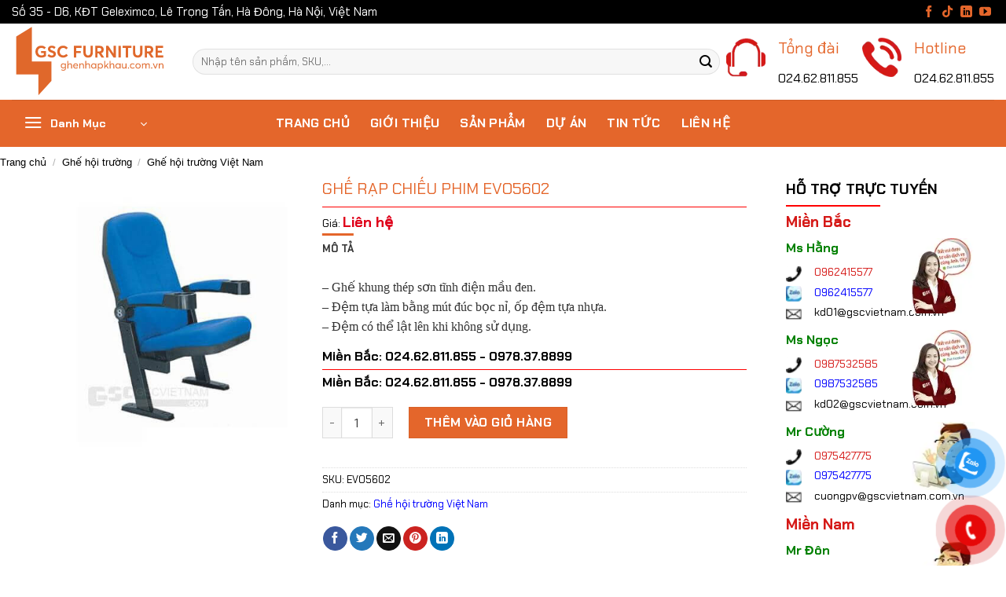

--- FILE ---
content_type: text/html; charset=UTF-8
request_url: https://ghenhapkhau.com.vn/ghe-rap-chieu-phim-evo5602/
body_size: 16260
content:
<!DOCTYPE html><html lang="vi" prefix="og: https://ogp.me/ns#" class="loading-site no-js"><head><meta charset="UTF-8" /><link rel="profile" href="http://gmpg.org/xfn/11" /><link rel="pingback" href="https://ghenhapkhau.com.vn/xmlrpc.php" /><meta name="viewport" content="width=device-width, initial-scale=1" /><title>GHẾ RẠP CHIẾU PHIM EVO5602 - Ghế nhập khẩu</title><meta name="description" content="- Ghế khung th&eacute;p sơn tĩnh điện mầu đen. - Đệm tựa l&agrave;m bằng m&uacute;t đ&uacute;c bọc nỉ, ốp đệm tựa nhựa. - Đệm c&oacute; thể lật l&ecirc;n khi"/><meta name="robots" content="follow, index, max-snippet:-1, max-video-preview:-1, max-image-preview:large"/><link rel="canonical" href="https://ghenhapkhau.com.vn/ghe-rap-chieu-phim-evo5602/" /><meta property="og:locale" content="vi_VN" /><meta property="og:type" content="product" /><meta property="og:title" content="GHẾ RẠP CHIẾU PHIM EVO5602 - Ghế nhập khẩu" /><meta property="og:description" content="- Ghế khung th&eacute;p sơn tĩnh điện mầu đen. - Đệm tựa l&agrave;m bằng m&uacute;t đ&uacute;c bọc nỉ, ốp đệm tựa nhựa. - Đệm c&oacute; thể lật l&ecirc;n khi" /><meta property="og:url" content="https://ghenhapkhau.com.vn/ghe-rap-chieu-phim-evo5602/" /><meta property="og:site_name" content="ghenhapkhau.com.vn" /><meta property="og:updated_time" content="2025-01-02T07:37:12+07:00" /><meta property="og:image" content="https://ghenhapkhau.com.vn/wp-content/uploads/2023/09/ghe-rap-chieu-phim-evo5602_1246.jpg" /><meta property="og:image:secure_url" content="https://ghenhapkhau.com.vn/wp-content/uploads/2023/09/ghe-rap-chieu-phim-evo5602_1246.jpg" /><meta property="og:image:width" content="500" /><meta property="og:image:height" content="500" /><meta property="og:image:alt" content="GHẾ RẠP CHIẾU PHIM EVO5602" /><meta property="og:image:type" content="image/jpeg" /><meta property="product:price:currency" content="VND" /><meta property="product:availability" content="instock" /><meta name="twitter:card" content="summary_large_image" /><meta name="twitter:title" content="GHẾ RẠP CHIẾU PHIM EVO5602 - Ghế nhập khẩu" /><meta name="twitter:description" content="- Ghế khung th&eacute;p sơn tĩnh điện mầu đen. - Đệm tựa l&agrave;m bằng m&uacute;t đ&uacute;c bọc nỉ, ốp đệm tựa nhựa. - Đệm c&oacute; thể lật l&ecirc;n khi" /><meta name="twitter:image" content="https://ghenhapkhau.com.vn/wp-content/uploads/2023/09/ghe-rap-chieu-phim-evo5602_1246.jpg" /><meta name="twitter:label1" content="Giá" /><meta name="twitter:data1" content="0&nbsp;&#8363;" /><meta name="twitter:label2" content="Tình trạng sẵn có" /><meta name="twitter:data2" content="Còn hàng" /> <script type="application/ld+json" class="rank-math-schema-pro">{"@context":"https://schema.org","@graph":[{"@type":"Place","@id":"https://ghenhapkhau.com.vn/#place","geo":{"@type":"GeoCoordinates","latitude":"20.9850258","longitude":"105.7384197"},"hasMap":"https://www.google.com/maps/search/?api=1&amp;query=20.9850258,105.7384197","address":{"@type":"PostalAddress","streetAddress":"S\u1ed1 35, L\u00f4 D6 K\u0110T Geleximco, \u0110\u01b0\u1eddng L\u00ea Tr\u1ecdng T\u1ea5n","addressLocality":"Qu\u1eadn H\u00e0 \u0110\u00f4ng","addressRegion":"Th\u00e0nh ph\u1ed1 H\u00e0 N\u1ed9i","postalCode":"100000","addressCountry":"Vi\u1ec7t Nam"}},{"@type":"Organization","@id":"https://ghenhapkhau.com.vn/#organization","name":"Gh\u1ebf Nh\u1eadp Kh\u1ea9u","url":"https://ghenhapkhau.com.vn","sameAs":["https://www.facebook.com/ghenhapkhau.com.vn/"],"email":"hn@gscvietnam.com.vn","address":{"@type":"PostalAddress","streetAddress":"S\u1ed1 35, L\u00f4 D6 K\u0110T Geleximco, \u0110\u01b0\u1eddng L\u00ea Tr\u1ecdng T\u1ea5n","addressLocality":"Qu\u1eadn H\u00e0 \u0110\u00f4ng","addressRegion":"Th\u00e0nh ph\u1ed1 H\u00e0 N\u1ed9i","postalCode":"100000","addressCountry":"Vi\u1ec7t Nam"},"logo":{"@type":"ImageObject","@id":"https://ghenhapkhau.com.vn/#logo","url":"https://ghenhapkhau.com.vn/wp-content/uploads/2024/11/gnk.png","contentUrl":"https://ghenhapkhau.com.vn/wp-content/uploads/2024/11/gnk.png","caption":"ghenhapkhau.com.vn","inLanguage":"vi","width":"1000","height":"1000"},"contactPoint":[{"@type":"ContactPoint","telephone":"024 62 811 855","contactType":"sales"}],"description":"Gh\u1ebf Nh\u1eadp Kh\u1ea9u l\u00e0 \u0111\u01a1n v\u1ecb chuy\u00ean cung c\u1ea5p n\u1ed9i th\u1ea5t nh\u1eadp kh\u1ea9u bao g\u1ed3m gh\u1ebf h\u1ed9i tr\u01b0\u1eddng, gh\u1ebf r\u1ea1p chi\u1ebfu phim, gh\u1ebf s\u00e2n v\u1eadn \u0111\u1ed9ng, gh\u1ebf tr\u01b0\u1eddng h\u1ecdc,...","taxID":"0101877781","location":{"@id":"https://ghenhapkhau.com.vn/#place"}},{"@type":"WebSite","@id":"https://ghenhapkhau.com.vn/#website","url":"https://ghenhapkhau.com.vn","name":"ghenhapkhau.com.vn","alternateName":"Gh\u1ebf Nh\u1eadp Kh\u1ea9u","publisher":{"@id":"https://ghenhapkhau.com.vn/#organization"},"inLanguage":"vi"},{"@type":"ImageObject","@id":"https://ghenhapkhau.com.vn/wp-content/uploads/2023/09/ghe-rap-chieu-phim-evo5602_1246.jpg","url":"https://ghenhapkhau.com.vn/wp-content/uploads/2023/09/ghe-rap-chieu-phim-evo5602_1246.jpg","width":"500","height":"500","inLanguage":"vi"},{"@type":"BreadcrumbList","@id":"https://ghenhapkhau.com.vn/ghe-rap-chieu-phim-evo5602/#breadcrumb","itemListElement":[{"@type":"ListItem","position":"1","item":{"@id":"https://ghenhapkhau.com.vn","name":"Trang ch\u1ee7"}},{"@type":"ListItem","position":"2","item":{"@id":"https://ghenhapkhau.com.vn/ghe-hoi-truong/","name":"Gh\u1ebf h\u1ed9i tr\u01b0\u1eddng"}},{"@type":"ListItem","position":"3","item":{"@id":"https://ghenhapkhau.com.vn/ghe-hoi-truong-viet-nam-112/","name":"Gh\u1ebf h\u1ed9i tr\u01b0\u1eddng Vi\u1ec7t Nam"}},{"@type":"ListItem","position":"4","item":{"@id":"https://ghenhapkhau.com.vn/ghe-rap-chieu-phim-evo5602/","name":"GH\u1ebe R\u1ea0P CHI\u1ebeU PHIM EVO5602"}}]},{"@type":"ItemPage","@id":"https://ghenhapkhau.com.vn/ghe-rap-chieu-phim-evo5602/#webpage","url":"https://ghenhapkhau.com.vn/ghe-rap-chieu-phim-evo5602/","name":"GH\u1ebe R\u1ea0P CHI\u1ebeU PHIM EVO5602 - Gh\u1ebf nh\u1eadp kh\u1ea9u","datePublished":"2018-06-27T00:00:00+07:00","dateModified":"2025-01-02T07:37:12+07:00","isPartOf":{"@id":"https://ghenhapkhau.com.vn/#website"},"primaryImageOfPage":{"@id":"https://ghenhapkhau.com.vn/wp-content/uploads/2023/09/ghe-rap-chieu-phim-evo5602_1246.jpg"},"inLanguage":"vi","breadcrumb":{"@id":"https://ghenhapkhau.com.vn/ghe-rap-chieu-phim-evo5602/#breadcrumb"}},{"@type":"Product","name":"GH\u1ebe R\u1ea0P CHI\u1ebeU PHIM EVO5602 - Gh\u1ebf nh\u1eadp kh\u1ea9u","description":"- Gh\u1ebf khung th&eacute;p s\u01a1n t\u0129nh \u0111i\u1ec7n m\u1ea7u \u0111en. - \u0110\u1ec7m t\u1ef1a l&agrave;m b\u1eb1ng m&uacute;t \u0111&uacute;c b\u1ecdc n\u1ec9, \u1ed1p \u0111\u1ec7m t\u1ef1a nh\u1ef1a. - \u0110\u1ec7m c&oacute; th\u1ec3 l\u1eadt l&ecirc;n khi kh&ocirc;ng s\u1eed d\u1ee5ng.","sku":"EVO5602","category":"Gh\u1ebf h\u1ed9i tr\u01b0\u1eddng &gt; Gh\u1ebf h\u1ed9i tr\u01b0\u1eddng Vi\u1ec7t Nam","mainEntityOfPage":{"@id":"https://ghenhapkhau.com.vn/ghe-rap-chieu-phim-evo5602/#webpage"},"image":[{"@type":"ImageObject","url":"https://ghenhapkhau.com.vn/wp-content/uploads/2023/09/ghe-rap-chieu-phim-evo5602_1246.jpg","height":"500","width":"500"}],"offers":{"@type":"Offer","price":"0","priceCurrency":"VND","priceValidUntil":"2027-12-31","availability":"http://schema.org/InStock","itemCondition":"NewCondition","url":"https://ghenhapkhau.com.vn/ghe-rap-chieu-phim-evo5602/","seller":{"@type":"Organization","@id":"https://ghenhapkhau.com.vn/","name":"ghenhapkhau.com.vn","url":"https://ghenhapkhau.com.vn","logo":"https://ghenhapkhau.com.vn/wp-content/uploads/2024/11/gnk.png"}},"@id":"https://ghenhapkhau.com.vn/ghe-rap-chieu-phim-evo5602/#richSnippet"}]}</script> <link rel='dns-prefetch' href='//cdn.jsdelivr.net' /><link rel='dns-prefetch' href='//fonts.googleapis.com' /><link href='https://fonts.gstatic.com' crossorigin rel='preconnect' /><link rel='prefetch' href='https://ghenhapkhau.com.vn/wp-content/themes/flatsome/assets/js/flatsome.js?ver=f2c57559524d9813afd4' /><link rel='prefetch' href='https://ghenhapkhau.com.vn/wp-content/themes/flatsome/assets/js/chunk.slider.js?ver=3.17.2' /><link rel='prefetch' href='https://ghenhapkhau.com.vn/wp-content/themes/flatsome/assets/js/chunk.popups.js?ver=3.17.2' /><link rel='prefetch' href='https://ghenhapkhau.com.vn/wp-content/themes/flatsome/assets/js/chunk.tooltips.js?ver=3.17.2' /><link rel='prefetch' href='https://ghenhapkhau.com.vn/wp-content/themes/flatsome/assets/js/woocommerce.js?ver=1a392523165907adee6a' /><link rel="alternate" type="application/rss+xml" title="Dòng thông tin Ghế nhập khẩu &raquo;" href="https://ghenhapkhau.com.vn/feed/" /><link rel="alternate" type="application/rss+xml" title="Ghế nhập khẩu &raquo; Dòng bình luận" href="https://ghenhapkhau.com.vn/comments/feed/" /><link rel="alternate" title="oNhúng (JSON)" type="application/json+oembed" href="https://ghenhapkhau.com.vn/wp-json/oembed/1.0/embed?url=https%3A%2F%2Fghenhapkhau.com.vn%2Fghe-rap-chieu-phim-evo5602%2F" /><link rel="alternate" title="oNhúng (XML)" type="text/xml+oembed" href="https://ghenhapkhau.com.vn/wp-json/oembed/1.0/embed?url=https%3A%2F%2Fghenhapkhau.com.vn%2Fghe-rap-chieu-phim-evo5602%2F&#038;format=xml" /><link data-optimized="2" rel="stylesheet" href="https://ghenhapkhau.com.vn/wp-content/litespeed/css/f27b72b72ed7f1591864a932ea787b32.css?ver=334ee" /> <script type="text/javascript" src="https://ghenhapkhau.com.vn/wp-includes/js/jquery/jquery.min.js?ver=3.7.1" id="jquery-core-js"></script> <link rel="https://api.w.org/" href="https://ghenhapkhau.com.vn/wp-json/" /><link rel="alternate" title="JSON" type="application/json" href="https://ghenhapkhau.com.vn/wp-json/wp/v2/product/30067" /><link rel="EditURI" type="application/rsd+xml" title="RSD" href="https://ghenhapkhau.com.vn/xmlrpc.php?rsd" /><meta name="generator" content="WordPress 6.9" /><link rel='shortlink' href='https://ghenhapkhau.com.vn/?p=30067' />
 <script async src="https://www.googletagmanager.com/gtag/js?id=G-FC757C80Y4"></script> <script>window.dataLayer = window.dataLayer || [];
  function gtag(){dataLayer.push(arguments);}
  gtag('js', new Date());

  gtag('config', 'G-FC757C80Y4');</script> <noscript><style>.woocommerce-product-gallery{ opacity: 1 !important; }</style></noscript><link rel="icon" href="https://ghenhapkhau.com.vn/wp-content/uploads/2023/11/favicon.svg" sizes="32x32" /><link rel="icon" href="https://ghenhapkhau.com.vn/wp-content/uploads/2023/11/favicon.svg" sizes="192x192" /><link rel="apple-touch-icon" href="https://ghenhapkhau.com.vn/wp-content/uploads/2023/11/favicon.svg" /><meta name="msapplication-TileImage" content="https://ghenhapkhau.com.vn/wp-content/uploads/2023/11/favicon.svg" /></head><body class="wp-singular product-template-default single single-product postid-30067 wp-theme-flatsome wp-child-theme-flatsome-child theme-flatsome woocommerce woocommerce-page woocommerce-no-js lightbox nav-dropdown-has-arrow nav-dropdown-has-shadow nav-dropdown-has-border mobile-submenu-toggle"><a class="skip-link screen-reader-text" href="#main">Skip to content</a><div id="wrapper"><header id="header" class="header has-sticky sticky-jump"><div class="header-wrapper"><div id="top-bar" class="header-top hide-for-sticky"><div class="flex-row container"><div class="flex-col hide-for-medium flex-left"><ul class="nav nav-left medium-nav-center nav-small  nav-box"><li class="html custom html_topbar_left"><p><span style="color: #ffffff;">Số 35 - D6, KĐT Geleximco, Lê Trọng Tấn, Hà Đông, Hà Nội, Việt Nam</span></p></li></ul></div><div class="flex-col hide-for-medium flex-center"><ul class="nav nav-center nav-small  nav-box"></ul></div><div class="flex-col hide-for-medium flex-right"><ul class="nav top-bar-nav nav-right nav-small  nav-box"><li class="html header-social-icons ml-0"><div class="social-icons follow-icons" ><a href="https://www.facebook.com/ghenhapkhau.com.vn/" target="_blank" rel="noopener noreferrer nofollow" data-label="Facebook" class="icon plain facebook tooltip" title="Follow on Facebook" aria-label="Follow on Facebook" ><i class="icon-facebook" ></i></a><a href="https://www.tiktok.com/@ghenhapkhau" target="_blank" rel="noopener noreferrer nofollow" data-label="TikTok" class="icon plain tiktok tooltip" title="Follow on TikTok" aria-label="Follow on TikTok" ><i class="icon-tiktok" ></i></a><a href="https://www.linkedin.com/in/ghe-nhap-khau/" data-label="LinkedIn" target="_blank" rel="noopener noreferrer nofollow" class="icon plain linkedin tooltip" title="Follow on LinkedIn" aria-label="Follow on LinkedIn" ><i class="icon-linkedin" ></i></a><a href="https://www.youtube.com/@ghenhapkhau" data-label="YouTube" target="_blank" rel="noopener noreferrer nofollow" class="icon plain youtube tooltip" title="Follow on YouTube" aria-label="Follow on YouTube" ><i class="icon-youtube" ></i></a></div></li></ul></div><div class="flex-col show-for-medium flex-grow"><ul class="nav nav-center nav-small mobile-nav  nav-box"><li class="html custom html_topbar_left"><p><span style="color: #ffffff;">Số 35 - D6, KĐT Geleximco, Lê Trọng Tấn, Hà Đông, Hà Nội, Việt Nam</span></p></li><li class="html header-social-icons ml-0"><div class="social-icons follow-icons" ><a href="https://www.facebook.com/ghenhapkhau.com.vn/" target="_blank" rel="noopener noreferrer nofollow" data-label="Facebook" class="icon plain facebook tooltip" title="Follow on Facebook" aria-label="Follow on Facebook" ><i class="icon-facebook" ></i></a><a href="https://www.tiktok.com/@ghenhapkhau" target="_blank" rel="noopener noreferrer nofollow" data-label="TikTok" class="icon plain tiktok tooltip" title="Follow on TikTok" aria-label="Follow on TikTok" ><i class="icon-tiktok" ></i></a><a href="https://www.linkedin.com/in/ghe-nhap-khau/" data-label="LinkedIn" target="_blank" rel="noopener noreferrer nofollow" class="icon plain linkedin tooltip" title="Follow on LinkedIn" aria-label="Follow on LinkedIn" ><i class="icon-linkedin" ></i></a><a href="https://www.youtube.com/@ghenhapkhau" data-label="YouTube" target="_blank" rel="noopener noreferrer nofollow" class="icon plain youtube tooltip" title="Follow on YouTube" aria-label="Follow on YouTube" ><i class="icon-youtube" ></i></a></div></li></ul></div></div></div><div id="masthead" class="header-main hide-for-sticky"><div class="header-inner flex-row container logo-left medium-logo-left" role="navigation"><div id="logo" class="flex-col logo"><a href="https://ghenhapkhau.com.vn/" title="Ghế nhập khẩu - Cung cấp ghế nhập khẩu châu Á, châu Âu" rel="home">
<img width="900" height="900" src="https://ghenhapkhau.com.vn/wp-content/uploads/2025/04/logo-ghenhapkhau.svg" class="header_logo header-logo" alt="Ghế nhập khẩu"/><img  width="900" height="900" src="https://ghenhapkhau.com.vn/wp-content/uploads/2025/04/logo-ghenhapkhau.svg" class="header-logo-dark" alt="Ghế nhập khẩu"/></a></div><div class="flex-col show-for-medium flex-left"><ul class="mobile-nav nav nav-left "></ul></div><div class="flex-col hide-for-medium flex-left
flex-grow"><ul class="header-nav header-nav-main nav nav-left  nav-uppercase" ><li class="header-search-form search-form html relative has-icon"><div class="header-search-form-wrapper"><div class="searchform-wrapper ux-search-box relative form-flat is-normal"><form role="search" method="get" class="searchform" action="https://ghenhapkhau.com.vn/"><div class="flex-row relative"><div class="flex-col flex-grow">
<label class="screen-reader-text" for="woocommerce-product-search-field-0">Tìm kiếm:</label>
<input type="search" id="woocommerce-product-search-field-0" class="search-field mb-0" placeholder="Nhập tên sản phẩm, SKU,..." value="" name="s" />
<input type="hidden" name="post_type" value="product" /></div><div class="flex-col">
<button type="submit" value="Tìm kiếm" class="ux-search-submit submit-button secondary button  icon mb-0" aria-label="Submit">
<i class="icon-search" ></i>			</button></div></div><div class="live-search-results text-left z-top"></div></form></div></div></li></ul></div><div class="flex-col hide-for-medium flex-right"><ul class="header-nav header-nav-main nav nav-right  nav-uppercase"><li class="header-block"><div class="header-block-block-1"><div class="row row-collapse align-middle align-center"  id="row-56218958"><div id="col-762972568" class="col medium-6 small-12 large-6"  ><div class="col-inner"  ><a class="plain" href="tel:02462811855" ><div class="icon-box featured-box icon-box-left text-left"  ><div class="icon-box-img" style="width: 50px"><div class="icon"><div class="icon-inner" >
<img width="65" height="65" src="https://ghenhapkhau.com.vn/wp-content/uploads/2023/09/icon-tong-dai.webp" class="attachment-medium size-medium" alt="" decoding="async" /></div></div></div><div class="icon-box-text last-reset"><h3>Tổng đài</h3><p>024.62.811.855</p></div></div>
</a></div></div><div id="col-777412443" class="col medium-6 small-12 large-6"  ><div class="col-inner"  ><a class="plain" href="tel:02462811855" ><div class="icon-box featured-box icon-box-left text-left"  ><div class="icon-box-img" style="width: 50px"><div class="icon"><div class="icon-inner" >
<img width="65" height="65" src="https://ghenhapkhau.com.vn/wp-content/uploads/2023/09/icon-phone.webp" class="attachment-medium size-medium" alt="" decoding="async" /></div></div></div><div class="icon-box-text last-reset"><h3>Hotline</h3><p>024.62.811.855</p></div></div>
</a></div></div><style>#row-56218958 > .col > .col-inner {
  padding: 0px 0px 0px 5px;
}</style></div></div></li></ul></div><div class="flex-col show-for-medium flex-right"><ul class="mobile-nav nav nav-right "><li class="nav-icon has-icon">
<a href="#" data-open="#main-menu" data-pos="left" data-bg="main-menu-overlay" data-color="" class="is-small" aria-label="Menu" aria-controls="main-menu" aria-expanded="false"><i class="icon-menu" ></i>
</a></li></ul></div></div><div class="container"><div class="top-divider full-width"></div></div></div><div id="wide-nav" class="header-bottom wide-nav flex-has-center"><div class="flex-row container"><div class="flex-col hide-for-medium flex-left"><ul class="nav header-nav header-bottom-nav nav-left  nav-size-large nav-spacing-xlarge nav-uppercase"><li class="header-vertical-menu" role="navigation"><div class="header-vertical-menu__opener dark">
<span class="header-vertical-menu__icon">
<i class="icon-menu" ></i>			</span>
<span class="header-vertical-menu__title">
Danh Mục		</span>
<i class="icon-angle-down" ></i></div><div class="header-vertical-menu__fly-out has-shadow"><div class="menu-vertical-menu-container"><ul id="menu-vertical-menu" class="ux-nav-vertical-menu nav-vertical-fly-out"><li id="menu-item-32212" class="menu-item menu-item-type-taxonomy menu-item-object-product_cat menu-item-has-children menu-item-32212 menu-item-design-container-width menu-item-has-block has-dropdown"><a href="https://ghenhapkhau.com.vn/ghe-van-phong/" class="nav-top-link" aria-expanded="false" aria-haspopup="menu">Ghế văn phòng<i class="icon-angle-down" ></i></a><div class="sub-menu nav-dropdown"><section class="section" id="section_1985968340"><div class="bg section-bg fill bg-fill  bg-loaded" ></div><div class="section-content relative"><div class="row"  id="row-2048822782"><div id="col-1192407280" class="col medium-6 small-12 large-6"  ><div class="col-inner"  ><p><span style="color: #000000;"><a style="color: #000000;" href="/ghe-giam-doc-34/">Ghế giám đốc</a></span></p><p><span style="color: #000000;"><a style="color: #000000;" href="/ghe-truong-phong-111/">Ghế trưởng phòng</a></span></p><p><span style="color: #000000;"><a style="color: #000000;" href="/ghe-phong-cho-102/">Ghế phòng chờ</a></span></p><p><span style="color: #000000;"><a style="color: #000000;" href="/ghe-phong-hop-91/">Ghế phòng họp</a></span></p><p><span style="color: #000000;"><a style="color: #000000;" href="/ghe-ngu-van-phong-109/">Ghế ngủ văn phòng</a></span></p></div></div><div id="col-1406811652" class="col medium-6 small-12 large-6"  ><div class="col-inner"  ><p><strong><span style="color: #000000;"><a style="color: #000000;" href="/ghe-nhan-vien-92/">Ghế nhân viên</a></span></strong></p><p><span style="color: #000000;"><a style="color: #000000;" href="/ghe-tua-93/">Ghế tựa</a></span></p><p><span style="color: #000000;"><a style="color: #000000;" href="/ghe-gap-94/">Ghế gấp</a></span></p><p><span style="color: #000000;"><a style="color: #000000;" href="/ghe-chan-quy-95/">Ghế chân quỳ</a></span></p><p><span style="color: #000000;"><a style="color: #000000;" href="/ghe-luoi-van-phong-96/">Ghế lưới văn phòng</a></span></p><p><span style="color: #000000;"><a style="color: #000000;" href="/ghe-xoay-van-phong-103/">Ghế xoay văn phòng</a></span></p></div></div></div></div><style>#section_1985968340 {
  padding-top: 10px;
  padding-bottom: 10px;
}</style></section></div></li><li id="menu-item-32225" class="menu-item menu-item-type-taxonomy menu-item-object-product_cat current-product-ancestor menu-item-has-children menu-item-32225 menu-item-design-default has-dropdown"><a href="https://ghenhapkhau.com.vn/ghe-hoi-truong/" class="nav-top-link" aria-expanded="false" aria-haspopup="menu">Ghế hội trường<i class="icon-angle-down" ></i></a><ul class="sub-menu nav-dropdown nav-dropdown-default"><li id="menu-item-33848" class="menu-item menu-item-type-custom menu-item-object-custom menu-item-33848"><a href="https://ghenhapkhau.com.vn/ghe-hoi-truong-chau-au/">Ghế hội trường châu Âu</a></li><li id="menu-item-32227" class="menu-item menu-item-type-taxonomy menu-item-object-product_cat menu-item-32227"><a href="https://ghenhapkhau.com.vn/ghe-hoi-truong-dai-loan/">Ghế hội trường Đài Loan</a></li><li id="menu-item-32228" class="menu-item menu-item-type-taxonomy menu-item-object-product_cat menu-item-32228"><a href="https://ghenhapkhau.com.vn/ghe-hoi-truong-han-quoc/">Ghế hội trường Hàn Quốc</a></li><li id="menu-item-32229" class="menu-item menu-item-type-taxonomy menu-item-object-product_cat menu-item-32229"><a href="https://ghenhapkhau.com.vn/ghe-hoi-truong-malaysia/">Ghế hội trường Malaysia</a></li><li id="menu-item-32230" class="menu-item menu-item-type-taxonomy menu-item-object-product_cat menu-item-32230"><a href="https://ghenhapkhau.com.vn/ghe-hoi-truong-nhat-ban/">Ghế hội trường Nhật Bản</a></li><li id="menu-item-32231" class="menu-item menu-item-type-taxonomy menu-item-object-product_cat menu-item-32231"><a href="https://ghenhapkhau.com.vn/ghe-hoi-truong-trung-quoc/">Ghế hội trường Trung Quốc</a></li><li id="menu-item-32232" class="menu-item menu-item-type-taxonomy menu-item-object-product_cat current-product-ancestor current-menu-parent current-product-parent menu-item-32232 active"><a href="https://ghenhapkhau.com.vn/ghe-hoi-truong-viet-nam-112/">Ghế hội trường Việt Nam</a></li></ul></li><li id="menu-item-32236" class="menu-item menu-item-type-taxonomy menu-item-object-product_cat menu-item-32236 menu-item-design-default"><a href="https://ghenhapkhau.com.vn/ghe-rap-chieu-phim/" class="nav-top-link">Ghế rạp chiếu phim</a></li><li id="menu-item-32226" class="menu-item menu-item-type-taxonomy menu-item-object-product_cat menu-item-32226 menu-item-design-default"><a href="https://ghenhapkhau.com.vn/ghe-hoi-truong-da-nang/" class="nav-top-link">Ghế hội trường đa năng</a></li><li id="menu-item-32237" class="menu-item menu-item-type-taxonomy menu-item-object-product_cat menu-item-32237 menu-item-design-default"><a href="https://ghenhapkhau.com.vn/ghe-san-van-dong/" class="nav-top-link">Ghế sân vận động</a></li><li id="menu-item-32238" class="menu-item menu-item-type-taxonomy menu-item-object-product_cat menu-item-32238 menu-item-design-default"><a href="https://ghenhapkhau.com.vn/ghe-truong-hoc/" class="nav-top-link">Ghế trường học</a></li><li id="menu-item-32233" class="menu-item menu-item-type-taxonomy menu-item-object-product_cat menu-item-has-children menu-item-32233 menu-item-design-default has-dropdown"><a href="https://ghenhapkhau.com.vn/ghe-cong-cong-65/" class="nav-top-link" aria-expanded="false" aria-haspopup="menu">Ghế công cộng<i class="icon-angle-down" ></i></a><ul class="sub-menu nav-dropdown nav-dropdown-default"><li id="menu-item-32235" class="menu-item menu-item-type-taxonomy menu-item-object-product_cat menu-item-32235"><a href="https://ghenhapkhau.com.vn/ghe-quay-bar-quan-cafe/">Ghế quầy bar, quán Cafe</a></li><li id="menu-item-32221" class="menu-item menu-item-type-taxonomy menu-item-object-product_cat menu-item-32221"><a href="https://ghenhapkhau.com.vn/ghe-phong-cho/">Ghế phòng chờ</a></li></ul></li></ul></div></div></li></ul></div><div class="flex-col hide-for-medium flex-center"><ul class="nav header-nav header-bottom-nav nav-center  nav-size-large nav-spacing-xlarge nav-uppercase"><li id="menu-item-26204" class="menu-item menu-item-type-post_type menu-item-object-page menu-item-home menu-item-26204 menu-item-design-default"><a href="https://ghenhapkhau.com.vn/" class="nav-top-link">Trang chủ</a></li><li id="menu-item-32281" class="menu-item menu-item-type-post_type menu-item-object-page menu-item-32281 menu-item-design-default"><a href="https://ghenhapkhau.com.vn/gioi-thieu/" class="nav-top-link">Giới thiệu</a></li><li id="menu-item-33214" class="menu-item menu-item-type-custom menu-item-object-custom menu-item-33214 menu-item-design-default"><a href="https://ghenhapkhau.com.vn/cua-hang" class="nav-top-link">Sản phẩm</a></li><li id="menu-item-32284" class="menu-item menu-item-type-taxonomy menu-item-object-category menu-item-32284 menu-item-design-default"><a href="https://ghenhapkhau.com.vn/115-du-an/" class="nav-top-link">Dự Án</a></li><li id="menu-item-32285" class="menu-item menu-item-type-taxonomy menu-item-object-category menu-item-32285 menu-item-design-default"><a href="https://ghenhapkhau.com.vn/6-tin-tuc/" class="nav-top-link">Tin Tức</a></li><li id="menu-item-18198" class="menu-item menu-item-type-post_type menu-item-object-page menu-item-18198 menu-item-design-default"><a href="https://ghenhapkhau.com.vn/lien-he/" class="nav-top-link">Liên hệ</a></li></ul></div><div class="flex-col hide-for-medium flex-right flex-grow"><ul class="nav header-nav header-bottom-nav nav-right  nav-size-large nav-spacing-xlarge nav-uppercase"></ul></div><div class="flex-col show-for-medium flex-grow"><ul class="nav header-bottom-nav nav-center mobile-nav  nav-size-large nav-spacing-xlarge nav-uppercase"><li class="header-search-form search-form html relative has-icon"><div class="header-search-form-wrapper"><div class="searchform-wrapper ux-search-box relative form-flat is-normal"><form role="search" method="get" class="searchform" action="https://ghenhapkhau.com.vn/"><div class="flex-row relative"><div class="flex-col flex-grow">
<label class="screen-reader-text" for="woocommerce-product-search-field-1">Tìm kiếm:</label>
<input type="search" id="woocommerce-product-search-field-1" class="search-field mb-0" placeholder="Nhập tên sản phẩm, SKU,..." value="" name="s" />
<input type="hidden" name="post_type" value="product" /></div><div class="flex-col">
<button type="submit" value="Tìm kiếm" class="ux-search-submit submit-button secondary button  icon mb-0" aria-label="Submit">
<i class="icon-search" ></i>			</button></div></div><div class="live-search-results text-left z-top"></div></form></div></div></li></ul></div></div></div><div class="header-bg-container fill"><div class="header-bg-image fill"></div><div class="header-bg-color fill"></div></div></div></header><main id="main" class=""><div class="shop-container"><div class="container"><div class="woocommerce-notices-wrapper"></div></div><div id="product-30067" class="product type-product post-30067 status-publish first instock product_cat-ghe-hoi-truong-viet-nam-112 has-post-thumbnail purchasable product-type-simple"><div class="custom-product-page ux-layout-25914 ux-layout-scope-global"><div class="row row-collapse"  id="row-1823989136"><div id="col-510342438" class="col small-12 large-12"  ><div class="col-inner"  ><div class="product-breadcrumb-container is-small"><nav class="woocommerce-breadcrumb breadcrumbs "><a href="https://ghenhapkhau.com.vn">Trang chủ</a> <span class="divider">&#47;</span> <a href="https://ghenhapkhau.com.vn/ghe-hoi-truong/">Ghế hội trường</a> <span class="divider">&#47;</span> <a href="https://ghenhapkhau.com.vn/ghe-hoi-truong-viet-nam-112/">Ghế hội trường Việt Nam</a></nav></div></div></div><style>#row-1823989136 > .col > .col-inner {
  padding: 10px 0px 10px 0px;
}</style></div><div class="row row-small"  id="row-2079514205"><div id="col-743564152" class="col medium-9 small-12 large-9"  ><div class="col-inner"  ><div class="row row-small"  id="row-1984289265"><div id="col-7403424" class="col medium-5 small-12 large-5"  ><div class="col-inner"  ><div class="product-images relative mb-half has-hover woocommerce-product-gallery woocommerce-product-gallery--with-images woocommerce-product-gallery--columns-4 images" data-columns="4"><div class="badge-container is-larger absolute left top z-1"></div><div class="image-tools absolute top show-on-hover right z-3"></div><div class="woocommerce-product-gallery__wrapper product-gallery-slider slider slider-nav-small mb-half disable-lightbox"
data-flickity-options='{
"cellAlign": "center",
"wrapAround": true,
"autoPlay": false,
"prevNextButtons":true,
"adaptiveHeight": true,
"imagesLoaded": true,
"lazyLoad": 1,
"dragThreshold" : 15,
"pageDots": false,
"rightToLeft": false       }'><div data-thumb="https://ghenhapkhau.com.vn/wp-content/uploads/2023/09/ghe-rap-chieu-phim-evo5602_1246-100x100.jpg" data-thumb-alt="" class="woocommerce-product-gallery__image slide first"><a href="https://ghenhapkhau.com.vn/wp-content/uploads/2023/09/ghe-rap-chieu-phim-evo5602_1246.jpg"><img width="500" height="500" src="data:image/svg+xml,%3Csvg%20viewBox%3D%220%200%20500%20500%22%20xmlns%3D%22http%3A%2F%2Fwww.w3.org%2F2000%2Fsvg%22%3E%3C%2Fsvg%3E" class="lazy-load wp-post-image skip-lazy" alt="ghe rap chieu phim evo5602 1246" title="ghe-rap-chieu-phim-evo5602_1246" data-caption="" data-src="https://ghenhapkhau.com.vn/wp-content/uploads/2023/09/ghe-rap-chieu-phim-evo5602_1246.jpg" data-large_image="https://ghenhapkhau.com.vn/wp-content/uploads/2023/09/ghe-rap-chieu-phim-evo5602_1246.jpg" data-large_image_width="500" data-large_image_height="500" decoding="async" fetchpriority="high" srcset="" data-srcset="https://ghenhapkhau.com.vn/wp-content/uploads/2023/09/ghe-rap-chieu-phim-evo5602_1246.jpg 500w, https://ghenhapkhau.com.vn/wp-content/uploads/2023/09/ghe-rap-chieu-phim-evo5602_1246-300x300.jpg 300w, https://ghenhapkhau.com.vn/wp-content/uploads/2023/09/ghe-rap-chieu-phim-evo5602_1246-150x150.jpg 150w, https://ghenhapkhau.com.vn/wp-content/uploads/2023/09/ghe-rap-chieu-phim-evo5602_1246-247x247.jpg 247w, https://ghenhapkhau.com.vn/wp-content/uploads/2023/09/ghe-rap-chieu-phim-evo5602_1246-100x100.jpg 100w" sizes="(max-width: 500px) 100vw, 500px" data- data-large_image_></a></div></div><div class="image-tools absolute bottom left z-3"></div></div></div></div><div id="col-816772855" class="col thong-tin-san-pham medium-7 small-12 large-7"  ><div class="col-inner"  ><div class="product-title-container is-smaller"><h1 class="product-title product_title entry-title">
GHẾ RẠP CHIẾU PHIM EVO5602</h1></div><div class="is-divider divider clearfix" style="margin-top:10px;margin-bottom:10px;max-width:100%;height:1px;background-color:rgb(255, 0, 0);"></div><div class="product-price-container is-large"><div class="price-wrapper"><p class="price product-page-price ">
<span class="amount">Liên hệ</span></p></div></div><div class="woocommerce-tabs wc-tabs-wrapper container tabbed-content"><ul class="tabs wc-tabs product-tabs small-nav-collapse nav nav-uppercase nav-line nav-left" role="tablist"><li class="description_tab active" id="tab-title-description" role="presentation">
<a href="#tab-description" role="tab" aria-selected="true" aria-controls="tab-description">
Mô tả					</a></li></ul><div class="tab-panels"><div class="woocommerce-Tabs-panel woocommerce-Tabs-panel--description panel entry-content active" id="tab-description" role="tabpanel" aria-labelledby="tab-title-description"><p><p style="box-sizing: border-box; padding: 0px; margin: 0px; color: rgb(51, 51, 51); font-size: 14px; list-style-type: none; font-family: RobotoRegular;">
<span style="box-sizing: border-box; padding: 0px; margin: 0px; font-size: 16px;">&#8211; Ghế khung th&eacute;p sơn tĩnh điện mầu đen.</span></p><p style="box-sizing: border-box; padding: 0px; margin: 0px; color: rgb(51, 51, 51); font-size: 14px; list-style-type: none; font-family: RobotoRegular;">
<span style="box-sizing: border-box; padding: 0px; margin: 0px; font-size: 16px;">&#8211; Đệm tựa l&agrave;m bằng m&uacute;t đ&uacute;c bọc nỉ, ốp đệm tựa nhựa.</span></p><p style="box-sizing: border-box; padding: 0px; margin: 0px; color: rgb(51, 51, 51); font-size: 14px; list-style-type: none; font-family: RobotoRegular;">
<span style="box-sizing: border-box; padding: 0px; margin: 0px; font-size: 16px;">&#8211; Đệm c&oacute; thể lật l&ecirc;n khi kh&ocirc;ng sử dụng.</span></p></p></div></div></div><div id="text-421973673" class="text product-text-hotline-1"><p><strong>Miền Bắc: 024.62.811.855 - 0978.37.8899</strong></p><style>#text-421973673 {
  line-height: 0.75;
}</style></div><div class="is-divider divider clearfix" style="margin-top:10px;margin-bottom:10px;max-width:100%;height:1px;background-color:rgb(255, 0, 0);"></div><div id="text-257578540" class="text product-text-hotline-2"><p><strong>Miền Bắc: 024.62.811.855 - 0978.37.8899</strong></p><style>#text-257578540 {
  line-height: 0.75;
}</style></div><div class="add-to-cart-container form-normal is-normal"><form class="cart" action="https://ghenhapkhau.com.vn/ghe-rap-chieu-phim-evo5602/" method="post" enctype='multipart/form-data'><div class="quantity buttons_added form-normal">
<input type="button" value="-" class="minus button is-form">				<label class="screen-reader-text" for="quantity_6974b0d08e324">GHẾ RẠP CHIẾU PHIM EVO5602 số lượng</label>
<input
type="number"
id="quantity_6974b0d08e324"
class="input-text qty text"
name="quantity"
value="1"
aria-label="Số lượng sản phẩm"
size="4"
min="1"
max=""
step="1"
placeholder=""
inputmode="numeric"
autocomplete="off"
/>
<input type="button" value="+" class="plus button is-form"></div>
<button type="submit" name="add-to-cart" value="30067" class="single_add_to_cart_button button alt">Thêm vào giỏ hàng</button></form></div><div class="product_meta">
<span class="sku_wrapper">SKU: <span class="sku">EVO5602</span></span>
<span class="posted_in">Danh mục: <a href="https://ghenhapkhau.com.vn/ghe-hoi-truong-viet-nam-112/" rel="tag">Ghế hội trường Việt Nam</a></span></div><div class="social-icons share-icons share-row relative icon-style-fill" style="font-size:80%"><a href="whatsapp://send?text=GH%E1%BA%BE%20R%E1%BA%A0P%20CHI%E1%BA%BEU%20PHIM%20EVO5602 - https://ghenhapkhau.com.vn/ghe-rap-chieu-phim-evo5602/" data-action="share/whatsapp/share" class="icon primary button circle tooltip whatsapp show-for-medium" title="Share on WhatsApp" aria-label="Share on WhatsApp" ><i class="icon-whatsapp" ></i></a><a href="https://www.facebook.com/sharer.php?u=https://ghenhapkhau.com.vn/ghe-rap-chieu-phim-evo5602/" data-label="Facebook" onclick="window.open(this.href,this.title,'width=500,height=500,top=300px,left=300px'); return false;" rel="noopener noreferrer nofollow" target="_blank" class="icon primary button circle tooltip facebook" title="Share on Facebook" aria-label="Share on Facebook" ><i class="icon-facebook" ></i></a><a href="https://twitter.com/share?url=https://ghenhapkhau.com.vn/ghe-rap-chieu-phim-evo5602/" onclick="window.open(this.href,this.title,'width=500,height=500,top=300px,left=300px'); return false;" rel="noopener noreferrer nofollow" target="_blank" class="icon primary button circle tooltip twitter" title="Share on Twitter" aria-label="Share on Twitter" ><i class="icon-twitter" ></i></a><a href="mailto:?subject=GH%E1%BA%BE%20R%E1%BA%A0P%20CHI%E1%BA%BEU%20PHIM%20EVO5602&body=Check%20this%20out%3A%20https%3A%2F%2Fghenhapkhau.com.vn%2Fghe-rap-chieu-phim-evo5602%2F" rel="nofollow" class="icon primary button circle tooltip email" title="Email to a Friend" aria-label="Email to a Friend" ><i class="icon-envelop" ></i></a><a href="https://pinterest.com/pin/create/button?url=https://ghenhapkhau.com.vn/ghe-rap-chieu-phim-evo5602/&media=https://ghenhapkhau.com.vn/wp-content/uploads/2023/09/ghe-rap-chieu-phim-evo5602_1246.jpg&description=GH%E1%BA%BE%20R%E1%BA%A0P%20CHI%E1%BA%BEU%20PHIM%20EVO5602" onclick="window.open(this.href,this.title,'width=500,height=500,top=300px,left=300px'); return false;" rel="noopener noreferrer nofollow" target="_blank" class="icon primary button circle tooltip pinterest" title="Pin on Pinterest" aria-label="Pin on Pinterest" ><i class="icon-pinterest" ></i></a><a href="https://www.linkedin.com/shareArticle?mini=true&url=https://ghenhapkhau.com.vn/ghe-rap-chieu-phim-evo5602/&title=GH%E1%BA%BE%20R%E1%BA%A0P%20CHI%E1%BA%BEU%20PHIM%20EVO5602" onclick="window.open(this.href,this.title,'width=500,height=500,top=300px,left=300px'); return false;" rel="noopener noreferrer nofollow" target="_blank" class="icon primary button circle tooltip linkedin" title="Share on LinkedIn" aria-label="Share on LinkedIn" ><i class="icon-linkedin" ></i></a></div></div></div><style>#row-1984289265 > .col > .col-inner {
  padding: 0px 0px 0px 0px;
}</style></div></div></div><div id="col-738188395" class="col cot-ho-tro-truc-tuyen medium-3 small-12 large-3"  ><div class="col-inner"  ><section class="section ho-tro-truc-tuyen" id="section_1765267665"><div class="bg section-bg fill bg-fill  bg-loaded" ></div><div class="section-content relative"><div id="text-4002383116" class="text"><p><strong>HỖ TRỢ TRỰC TUYẾN</strong></p><style>#text-4002383116 {
  font-size: 1.15rem;
  color: rgb(0,0,0);
}
#text-4002383116 > * {
  color: rgb(0,0,0);
}</style></div><div class="is-divider divider clearfix" style="margin-top:5px;margin-bottom:5px;max-width:50%;height:2px;background-color:rgb(255, 0, 0);"></div><div id="text-814962844" class="text"><p><span style="font-size: 120%;"><strong>Miền Bắc</strong></span></p><style>#text-814962844 {
  color: rgb(213, 25, 23);
}
#text-814962844 > * {
  color: rgb(213, 25, 23);
}</style></div><div class="row row-collapse"  id="row-1491535969"><div id="col-1547583935" class="col medium-8 small-8 large-8"  ><div class="col-inner"  ><p><span style="font-size: 16px; color: #008000;"><strong>Ms Hằng</strong></span></p><div class="icon-box featured-box icon-box-left text-left"  ><div class="icon-box-img" style="width: 20px"><div class="icon"><div class="icon-inner" >
<img width="16" height="16" src="https://ghenhapkhau.com.vn/wp-content/uploads/2023/09/phone-1.webp" class="attachment-medium size-medium" alt="" decoding="async" /></div></div></div><div class="icon-box-text last-reset"><p><span style="color: #d51917; font-size: 14px;"><a style="color: #d51917;" href="tel:0962415577">0962415577</a></span></p></div></div><div class="icon-box featured-box icon-box-left text-left"  ><div class="icon-box-img" style="width: 20px"><div class="icon"><div class="icon-inner" >
<img width="16" height="16" src="https://ghenhapkhau.com.vn/wp-content/uploads/2023/09/zalo-1.webp" class="attachment-medium size-medium" alt="" decoding="async" /></div></div></div><div class="icon-box-text last-reset"><p><span style="font-size: 14px;"><a href="http://zalo.me/0962415577">0962415577</a></span></p></div></div><div class="icon-box featured-box icon-box-left text-left"  ><div class="icon-box-img" style="width: 20px"><div class="icon"><div class="icon-inner" >
<img width="16" height="16" src="https://ghenhapkhau.com.vn/wp-content/uploads/2023/09/email-gsc-1.webp" class="attachment-medium size-medium" alt="" decoding="async" loading="lazy" /></div></div></div><div class="icon-box-text last-reset"><p><span style="color: #000000; font-size: 14px;"><a style="color: #000000;" href="mailto:kd01@gscvietnam.com.vn">kd01@gscvietnam.com.vn</a></span></p></div></div></div></div><div id="col-643258185" class="col medium-4 small-4 large-4"  ><div class="col-inner"  ><div class="img has-hover x md-x lg-x y md-y lg-y" id="image_1879697172"><div class="img-inner dark" >
<img width="100" height="120" src="https://ghenhapkhau.com.vn/wp-content/uploads/2023/09/hoannt-1.webp" class="attachment-medium size-medium" alt="" decoding="async" loading="lazy" /></div><style>#image_1879697172 {
  width: 100%;
}</style></div></div></div><style>#row-1491535969 > .col > .col-inner {
  padding: 0px 0px 0px 0px;
}</style></div><div class="row row-collapse ho-tro-2"  id="row-1867985473"><div id="col-1700723257" class="col medium-8 small-8 large-8"  ><div class="col-inner"  ><p><span style="font-size: 16px; color: #008000;"><strong>Ms Ngọc</strong></span></p><div class="icon-box featured-box icon-box-left text-left"  ><div class="icon-box-img" style="width: 20px"><div class="icon"><div class="icon-inner" >
<img width="16" height="16" src="https://ghenhapkhau.com.vn/wp-content/uploads/2023/09/phone-1.webp" class="attachment-medium size-medium" alt="" decoding="async" loading="lazy" /></div></div></div><div class="icon-box-text last-reset"><p><span style="color: #d51917; font-size: 14px;"><a style="color: #d51917;" href="tel:0987532585">0987532585</a></span></p></div></div><div class="icon-box featured-box icon-box-left text-left"  ><div class="icon-box-img" style="width: 20px"><div class="icon"><div class="icon-inner" >
<img width="16" height="16" src="https://ghenhapkhau.com.vn/wp-content/uploads/2023/09/zalo-1.webp" class="attachment-medium size-medium" alt="" decoding="async" loading="lazy" /></div></div></div><div class="icon-box-text last-reset"><p><span style="font-size: 14px;"><a href="http://zalo.me/0987532585">0987532585</a></span></p></div></div><div class="icon-box featured-box icon-box-left text-left"  ><div class="icon-box-img" style="width: 20px"><div class="icon"><div class="icon-inner" >
<img width="16" height="16" src="https://ghenhapkhau.com.vn/wp-content/uploads/2023/09/email-gsc-1.webp" class="attachment-medium size-medium" alt="" decoding="async" loading="lazy" /></div></div></div><div class="icon-box-text last-reset"><p><span style="color: #000000; font-size: 14px;"><a style="color: #000000;" href="mailto:kd02@gscvietnam.com.vn">kd02@gscvietnam.com.vn</a></span></p></div></div></div></div><div id="col-1840851849" class="col medium-4 small-4 large-4"  ><div class="col-inner"  ><div class="img has-hover x md-x lg-x y md-y lg-y" id="image_492991321"><div class="img-inner dark" >
<img width="100" height="120" src="https://ghenhapkhau.com.vn/wp-content/uploads/2023/09/hoannt-1.webp" class="attachment-medium size-medium" alt="" decoding="async" loading="lazy" /></div><style>#image_492991321 {
  width: 100%;
}</style></div></div></div><style>#row-1867985473 > .col > .col-inner {
  padding: 0px 0px 0px 0px;
}</style></div><div class="row row-collapse ho-tro-2"  id="row-1964435742"><div id="col-434267940" class="col medium-8 small-8 large-8"  ><div class="col-inner"  ><p><span style="font-size: 16px; color: #008000;"><strong>Mr Cường</strong></span></p><div class="icon-box featured-box icon-box-left text-left"  ><div class="icon-box-img" style="width: 20px"><div class="icon"><div class="icon-inner" >
<img width="16" height="16" src="https://ghenhapkhau.com.vn/wp-content/uploads/2023/09/phone-1.webp" class="attachment-medium size-medium" alt="" decoding="async" loading="lazy" /></div></div></div><div class="icon-box-text last-reset"><p><span style="color: #d51917; font-size: 14px;"><a style="color: #d51917;" href="tel:0975427775">0975427775</a></span></p></div></div><div class="icon-box featured-box icon-box-left text-left"  ><div class="icon-box-img" style="width: 20px"><div class="icon"><div class="icon-inner" >
<img width="16" height="16" src="https://ghenhapkhau.com.vn/wp-content/uploads/2023/09/zalo-1.webp" class="attachment-medium size-medium" alt="" decoding="async" loading="lazy" /></div></div></div><div class="icon-box-text last-reset"><p><span style="font-size: 14px;"><a href="http://zalo.me/0975427775">0975427775</a></span></p></div></div><div class="icon-box featured-box icon-box-left text-left"  ><div class="icon-box-img" style="width: 20px"><div class="icon"><div class="icon-inner" >
<img width="16" height="16" src="https://ghenhapkhau.com.vn/wp-content/uploads/2023/09/email-gsc-1.webp" class="attachment-medium size-medium" alt="" decoding="async" loading="lazy" /></div></div></div><div class="icon-box-text last-reset"><p><span style="color: #000000; font-size: 14px;"><a style="color: #000000;" href="mailto:cuongpv@gscvietnam.com.vn">cuongpv@gscvietnam.com.vn</a></span></p></div></div></div></div><div id="col-2098019647" class="col medium-4 small-4 large-4"  ><div class="col-inner"  ><div class="img has-hover x md-x lg-x y md-y lg-y" id="image_2003957389"><div class="img-inner dark" >
<img width="70" height="76" src="https://ghenhapkhau.com.vn/wp-content/uploads/2023/09/20191021024723_52537-1.webp" class="attachment-medium size-medium" alt="" decoding="async" loading="lazy" /></div><style>#image_2003957389 {
  width: 100%;
}</style></div></div></div><style>#row-1964435742 > .col > .col-inner {
  padding: 0px 0px 0px 0px;
}</style></div><div id="text-3586341198" class="text ho-tro-2"><p><span style="font-size: 120%;"><strong>Miền Nam</strong></span></p><style>#text-3586341198 {
  color: rgb(213, 25, 23);
}
#text-3586341198 > * {
  color: rgb(213, 25, 23);
}</style></div><div class="row row-collapse"  id="row-502167043"><div id="col-527007345" class="col medium-8 small-8 large-8"  ><div class="col-inner"  ><p><span style="font-size: 16px; color: #008000;"><strong>Mr Đôn</strong></span></p><div class="icon-box featured-box icon-box-left text-left"  ><div class="icon-box-img" style="width: 20px"><div class="icon"><div class="icon-inner" >
<img width="16" height="16" src="https://ghenhapkhau.com.vn/wp-content/uploads/2023/09/phone-1.webp" class="attachment-medium size-medium" alt="" decoding="async" loading="lazy" /></div></div></div><div class="icon-box-text last-reset"><p><span style="color: #d51917; font-size: 14px;"><a style="color: #d51917;" href="tel:0962631789">0962631789</a></span></p></div></div><div class="icon-box featured-box icon-box-left text-left"  ><div class="icon-box-img" style="width: 20px"><div class="icon"><div class="icon-inner" >
<img width="16" height="16" src="https://ghenhapkhau.com.vn/wp-content/uploads/2023/09/zalo-1.webp" class="attachment-medium size-medium" alt="" decoding="async" loading="lazy" /></div></div></div><div class="icon-box-text last-reset"><p><span style="font-size: 14px;"><a href="http://zalo.me/0962631789">0962631789</a></span></p></div></div><div class="icon-box featured-box icon-box-left text-left"  ><div class="icon-box-img" style="width: 20px"><div class="icon"><div class="icon-inner" >
<img width="16" height="16" src="https://ghenhapkhau.com.vn/wp-content/uploads/2023/09/email-gsc-1.webp" class="attachment-medium size-medium" alt="" decoding="async" loading="lazy" /></div></div></div><div class="icon-box-text last-reset"><p><span style="color: #000000; font-size: 14px;"><a style="color: #000000;" href="mailto:hcm@gscvietnam.com.vn">hcm@gscvietnam.com.vn</a></span></p></div></div></div></div><div id="col-875239899" class="col medium-4 small-4 large-4"  ><div class="col-inner"  ><div class="img has-hover x md-x lg-x y md-y lg-y" id="image_1420603414"><div class="img-inner dark" >
<img width="70" height="76" src="https://ghenhapkhau.com.vn/wp-content/uploads/2023/09/20191021024723_52537-1.webp" class="attachment-medium size-medium" alt="" decoding="async" loading="lazy" /></div><style>#image_1420603414 {
  width: 100%;
}</style></div></div></div><style>#row-502167043 > .col > .col-inner {
  padding: 0px 0px 0px 0px;
}</style></div></div><style>#section_1765267665 {
  padding-top: 0px;
  padding-bottom: 0px;
  margin-bottom: 0px;
}</style></section></div></div><div id="col-2009701042" class="col small-12 large-12"  ><div class="col-inner"  ><div class="related related-products-wrapper product-section"><h3 class="product-section-title container-width product-section-title-related pt-half pb-half uppercase">
Sản phẩm tương tự</h3><div class="row has-equal-box-heights large-columns-5 medium-columns-3 small-columns-2 row-small" ><div class="product-small col has-hover product type-product post-30071 status-publish instock product_cat-ghe-hoi-truong-viet-nam-112 has-post-thumbnail purchasable product-type-simple"><div class="col-inner"><div class="badge-container absolute left top z-1"></div><div class="product-small box "><div class="box-image"><div class="image-none">
<a href="https://ghenhapkhau.com.vn/ghe-rap-chieu-phim-evo5604r/" aria-label="Ghế rạp chiếu phim EVO5604R">
<img width="247" height="247" src="data:image/svg+xml,%3Csvg%20viewBox%3D%220%200%20247%20247%22%20xmlns%3D%22http%3A%2F%2Fwww.w3.org%2F2000%2Fsvg%22%3E%3C%2Fsvg%3E" data-src="https://ghenhapkhau.com.vn/wp-content/uploads/2023/09/cinema-chair-evo5604R_1-247x247.jpg" class="lazy-load attachment-woocommerce_thumbnail size-woocommerce_thumbnail" alt="Ghế rạp chiếu phim EVO5604R" decoding="async" srcset="" data-srcset="https://ghenhapkhau.com.vn/wp-content/uploads/2023/09/cinema-chair-evo5604R_1-247x247.jpg 247w, https://ghenhapkhau.com.vn/wp-content/uploads/2023/09/cinema-chair-evo5604R_1-300x300.jpg 300w, https://ghenhapkhau.com.vn/wp-content/uploads/2023/09/cinema-chair-evo5604R_1-150x150.jpg 150w, https://ghenhapkhau.com.vn/wp-content/uploads/2023/09/cinema-chair-evo5604R_1-100x100.jpg 100w, https://ghenhapkhau.com.vn/wp-content/uploads/2023/09/cinema-chair-evo5604R_1.jpg 500w" sizes="auto, (max-width: 247px) 100vw, 247px" />				</a></div><div class="image-tools is-small top right show-on-hover"></div><div class="image-tools is-small hide-for-small bottom left show-on-hover"></div><div class="image-tools grid-tools text-center hide-for-small bottom hover-slide-in show-on-hover"></div></div><div class="box-text box-text-products text-center grid-style-2"><div class="title-wrapper"><h3 class="woocommerce-loop-product__title product-title"><a href="https://ghenhapkhau.com.vn/ghe-rap-chieu-phim-evo5604r/">Ghế rạp chiếu phim EVO5604R</a></h3></div><div class="price-wrapper">
<span class="price"><span class="amount">Liên hệ</span></span></div></div></div></div></div><div class="product-small col has-hover product type-product post-30068 status-publish instock product_cat-ghe-hoi-truong-viet-nam-112 has-post-thumbnail purchasable product-type-simple"><div class="col-inner"><div class="badge-container absolute left top z-1"></div><div class="product-small box "><div class="box-image"><div class="image-none">
<a href="https://ghenhapkhau.com.vn/ghe-rap-chieu-phim-evo5602t/" aria-label="GHẾ RẠP CHIẾU PHIM EVO5602T">
<img width="247" height="247" src="data:image/svg+xml,%3Csvg%20viewBox%3D%220%200%20247%20247%22%20xmlns%3D%22http%3A%2F%2Fwww.w3.org%2F2000%2Fsvg%22%3E%3C%2Fsvg%3E" data-src="https://ghenhapkhau.com.vn/wp-content/uploads/2023/09/ghe-rap-chieu-phim-evo5602t_1247-247x247.jpg" class="lazy-load attachment-woocommerce_thumbnail size-woocommerce_thumbnail" alt="GHẾ RẠP CHIẾU PHIM EVO5602T" decoding="async" srcset="" data-srcset="https://ghenhapkhau.com.vn/wp-content/uploads/2023/09/ghe-rap-chieu-phim-evo5602t_1247-247x247.jpg 247w, https://ghenhapkhau.com.vn/wp-content/uploads/2023/09/ghe-rap-chieu-phim-evo5602t_1247-300x300.jpg 300w, https://ghenhapkhau.com.vn/wp-content/uploads/2023/09/ghe-rap-chieu-phim-evo5602t_1247-150x150.jpg 150w, https://ghenhapkhau.com.vn/wp-content/uploads/2023/09/ghe-rap-chieu-phim-evo5602t_1247-100x100.jpg 100w, https://ghenhapkhau.com.vn/wp-content/uploads/2023/09/ghe-rap-chieu-phim-evo5602t_1247.jpg 500w" sizes="auto, (max-width: 247px) 100vw, 247px" />				</a></div><div class="image-tools is-small top right show-on-hover"></div><div class="image-tools is-small hide-for-small bottom left show-on-hover"></div><div class="image-tools grid-tools text-center hide-for-small bottom hover-slide-in show-on-hover"></div></div><div class="box-text box-text-products text-center grid-style-2"><div class="title-wrapper"><h3 class="woocommerce-loop-product__title product-title"><a href="https://ghenhapkhau.com.vn/ghe-rap-chieu-phim-evo5602t/">GHẾ RẠP CHIẾU PHIM EVO5602T</a></h3></div><div class="price-wrapper">
<span class="price"><span class="amount">Liên hệ</span></span></div></div></div></div></div><div class="product-small col has-hover product type-product post-32502 status-publish last instock product_cat-ghe-hoi-truong product_cat-ghe-hoi-truong-viet-nam-112 has-post-thumbnail shipping-taxable purchasable product-type-simple"><div class="col-inner"><div class="badge-container absolute left top z-1"></div><div class="product-small box "><div class="box-image"><div class="image-none">
<a href="https://ghenhapkhau.com.vn/evo8607bx/" aria-label="Ghế hội trường EVO8607BX">
<img width="247" height="247" src="data:image/svg+xml,%3Csvg%20viewBox%3D%220%200%20247%20247%22%20xmlns%3D%22http%3A%2F%2Fwww.w3.org%2F2000%2Fsvg%22%3E%3C%2Fsvg%3E" data-src="https://ghenhapkhau.com.vn/wp-content/uploads/2024/06/1-1-247x247.jpg" class="lazy-load attachment-woocommerce_thumbnail size-woocommerce_thumbnail" alt="Ghế hội trường EVO8607BX" decoding="async" srcset="" data-srcset="https://ghenhapkhau.com.vn/wp-content/uploads/2024/06/1-1-247x247.jpg 247w, https://ghenhapkhau.com.vn/wp-content/uploads/2024/06/1-1-768x768.jpg 768w, https://ghenhapkhau.com.vn/wp-content/uploads/2024/06/1-1-510x510.jpg 510w, https://ghenhapkhau.com.vn/wp-content/uploads/2024/06/1-1-100x100.jpg 100w, https://ghenhapkhau.com.vn/wp-content/uploads/2024/06/1-1.jpg 1000w" sizes="auto, (max-width: 247px) 100vw, 247px" />				</a></div><div class="image-tools is-small top right show-on-hover"></div><div class="image-tools is-small hide-for-small bottom left show-on-hover"></div><div class="image-tools grid-tools text-center hide-for-small bottom hover-slide-in show-on-hover"></div></div><div class="box-text box-text-products text-center grid-style-2"><div class="title-wrapper"><h3 class="woocommerce-loop-product__title product-title"><a href="https://ghenhapkhau.com.vn/evo8607bx/">Ghế hội trường EVO8607BX</a></h3></div><div class="price-wrapper">
<span class="price"><span class="amount">Liên hệ</span></span></div></div></div></div></div><div class="product-small col has-hover product type-product post-32520 status-publish first instock product_cat-ghe-hoi-truong product_cat-ghe-hoi-truong-viet-nam-112 has-post-thumbnail shipping-taxable purchasable product-type-simple"><div class="col-inner"><div class="badge-container absolute left top z-1"></div><div class="product-small box "><div class="box-image"><div class="image-none">
<a href="https://ghenhapkhau.com.vn/evo8605bxta/" aria-label="Ghế hội trường EVO8605BXTA">
<img width="247" height="247" src="data:image/svg+xml,%3Csvg%20viewBox%3D%220%200%20247%20247%22%20xmlns%3D%22http%3A%2F%2Fwww.w3.org%2F2000%2Fsvg%22%3E%3C%2Fsvg%3E" data-src="https://ghenhapkhau.com.vn/wp-content/uploads/2024/06/1-4-247x247.jpg" class="lazy-load attachment-woocommerce_thumbnail size-woocommerce_thumbnail" alt="Ghế hội trường EVO8605BXTA" decoding="async" srcset="" data-srcset="https://ghenhapkhau.com.vn/wp-content/uploads/2024/06/1-4-247x247.jpg 247w, https://ghenhapkhau.com.vn/wp-content/uploads/2024/06/1-4-768x768.jpg 768w, https://ghenhapkhau.com.vn/wp-content/uploads/2024/06/1-4-510x510.jpg 510w, https://ghenhapkhau.com.vn/wp-content/uploads/2024/06/1-4-100x100.jpg 100w, https://ghenhapkhau.com.vn/wp-content/uploads/2024/06/1-4.jpg 1000w" sizes="auto, (max-width: 247px) 100vw, 247px" />				</a></div><div class="image-tools is-small top right show-on-hover"></div><div class="image-tools is-small hide-for-small bottom left show-on-hover"></div><div class="image-tools grid-tools text-center hide-for-small bottom hover-slide-in show-on-hover"></div></div><div class="box-text box-text-products text-center grid-style-2"><div class="title-wrapper"><h3 class="woocommerce-loop-product__title product-title"><a href="https://ghenhapkhau.com.vn/evo8605bxta/">Ghế hội trường EVO8605BXTA</a></h3></div><div class="price-wrapper">
<span class="price"><span class="amount">Liên hệ</span></span></div></div></div></div></div><div class="product-small col has-hover product type-product post-32532 status-publish instock product_cat-ghe-hoi-truong product_cat-ghe-hoi-truong-viet-nam-112 has-post-thumbnail shipping-taxable purchasable product-type-simple"><div class="col-inner"><div class="badge-container absolute left top z-1"></div><div class="product-small box "><div class="box-image"><div class="image-none">
<a href="https://ghenhapkhau.com.vn/evo8604bxta/" aria-label="Ghế hội trường EVO8604BXTA">
<img width="247" height="247" src="data:image/svg+xml,%3Csvg%20viewBox%3D%220%200%20247%20247%22%20xmlns%3D%22http%3A%2F%2Fwww.w3.org%2F2000%2Fsvg%22%3E%3C%2Fsvg%3E" data-src="https://ghenhapkhau.com.vn/wp-content/uploads/2024/06/1-6-247x247.jpg" class="lazy-load attachment-woocommerce_thumbnail size-woocommerce_thumbnail" alt="Ghế hội trường EVO8604BXTA" decoding="async" srcset="" data-srcset="https://ghenhapkhau.com.vn/wp-content/uploads/2024/06/1-6-247x247.jpg 247w, https://ghenhapkhau.com.vn/wp-content/uploads/2024/06/1-6-768x768.jpg 768w, https://ghenhapkhau.com.vn/wp-content/uploads/2024/06/1-6-510x510.jpg 510w, https://ghenhapkhau.com.vn/wp-content/uploads/2024/06/1-6-100x100.jpg 100w, https://ghenhapkhau.com.vn/wp-content/uploads/2024/06/1-6.jpg 1000w" sizes="auto, (max-width: 247px) 100vw, 247px" />				</a></div><div class="image-tools is-small top right show-on-hover"></div><div class="image-tools is-small hide-for-small bottom left show-on-hover"></div><div class="image-tools grid-tools text-center hide-for-small bottom hover-slide-in show-on-hover"></div></div><div class="box-text box-text-products text-center grid-style-2"><div class="title-wrapper"><h3 class="woocommerce-loop-product__title product-title"><a href="https://ghenhapkhau.com.vn/evo8604bxta/">Ghế hội trường EVO8604BXTA</a></h3></div><div class="price-wrapper">
<span class="price"><span class="amount">Liên hệ</span></span></div></div></div></div></div><div class="product-small col has-hover product type-product post-30059 status-publish instock product_cat-ghe-hoi-truong-viet-nam-112 has-post-thumbnail purchasable product-type-simple"><div class="col-inner"><div class="badge-container absolute left top z-1"></div><div class="product-small box "><div class="box-image"><div class="image-none">
<a href="https://ghenhapkhau.com.vn/ghe-hoi-truong-evo1204/" aria-label="GHẾ HỘI TRƯỜNG EVO1204">
<img width="247" height="247" src="data:image/svg+xml,%3Csvg%20viewBox%3D%220%200%20247%20247%22%20xmlns%3D%22http%3A%2F%2Fwww.w3.org%2F2000%2Fsvg%22%3E%3C%2Fsvg%3E" data-src="https://ghenhapkhau.com.vn/wp-content/uploads/2023/09/04-Ghe-hoi-truong-EVO1204-247x247.jpg" class="lazy-load attachment-woocommerce_thumbnail size-woocommerce_thumbnail" alt="GHẾ HỘI TRƯỜNG EVO1204" decoding="async" srcset="" data-srcset="https://ghenhapkhau.com.vn/wp-content/uploads/2023/09/04-Ghe-hoi-truong-EVO1204-247x247.jpg 247w, https://ghenhapkhau.com.vn/wp-content/uploads/2023/09/04-Ghe-hoi-truong-EVO1204-300x300.jpg 300w, https://ghenhapkhau.com.vn/wp-content/uploads/2023/09/04-Ghe-hoi-truong-EVO1204-150x150.jpg 150w, https://ghenhapkhau.com.vn/wp-content/uploads/2023/09/04-Ghe-hoi-truong-EVO1204-100x100.jpg 100w, https://ghenhapkhau.com.vn/wp-content/uploads/2023/09/04-Ghe-hoi-truong-EVO1204.jpg 500w" sizes="auto, (max-width: 247px) 100vw, 247px" />				</a></div><div class="image-tools is-small top right show-on-hover"></div><div class="image-tools is-small hide-for-small bottom left show-on-hover"></div><div class="image-tools grid-tools text-center hide-for-small bottom hover-slide-in show-on-hover"></div></div><div class="box-text box-text-products text-center grid-style-2"><div class="title-wrapper"><h3 class="woocommerce-loop-product__title product-title"><a href="https://ghenhapkhau.com.vn/ghe-hoi-truong-evo1204/">GHẾ HỘI TRƯỜNG EVO1204</a></h3></div><div class="price-wrapper">
<span class="price"><span class="amount">Liên hệ</span></span></div></div></div></div></div><div class="product-small col has-hover product type-product post-30076 status-publish last instock product_cat-ghe-hoi-truong-viet-nam-112 has-post-thumbnail purchasable product-type-simple"><div class="col-inner"><div class="badge-container absolute left top z-1"></div><div class="product-small box "><div class="box-image"><div class="image-none">
<a href="https://ghenhapkhau.com.vn/ghe-hoi-truong-evo7602/" aria-label="GHẾ HỘI TRƯỜNG EVO7602">
<img width="247" height="247" src="data:image/svg+xml,%3Csvg%20viewBox%3D%220%200%20247%20247%22%20xmlns%3D%22http%3A%2F%2Fwww.w3.org%2F2000%2Fsvg%22%3E%3C%2Fsvg%3E" data-src="https://ghenhapkhau.com.vn/wp-content/uploads/2023/09/15-Ghe-hoi-truong-EVO7602-247x247.jpg" class="lazy-load attachment-woocommerce_thumbnail size-woocommerce_thumbnail" alt="GHẾ HỘI TRƯỜNG EVO7602" decoding="async" srcset="" data-srcset="https://ghenhapkhau.com.vn/wp-content/uploads/2023/09/15-Ghe-hoi-truong-EVO7602-247x247.jpg 247w, https://ghenhapkhau.com.vn/wp-content/uploads/2023/09/15-Ghe-hoi-truong-EVO7602-300x300.jpg 300w, https://ghenhapkhau.com.vn/wp-content/uploads/2023/09/15-Ghe-hoi-truong-EVO7602-150x150.jpg 150w, https://ghenhapkhau.com.vn/wp-content/uploads/2023/09/15-Ghe-hoi-truong-EVO7602-100x100.jpg 100w, https://ghenhapkhau.com.vn/wp-content/uploads/2023/09/15-Ghe-hoi-truong-EVO7602.jpg 500w" sizes="auto, (max-width: 247px) 100vw, 247px" />				</a></div><div class="image-tools is-small top right show-on-hover"></div><div class="image-tools is-small hide-for-small bottom left show-on-hover"></div><div class="image-tools grid-tools text-center hide-for-small bottom hover-slide-in show-on-hover"></div></div><div class="box-text box-text-products text-center grid-style-2"><div class="title-wrapper"><h3 class="woocommerce-loop-product__title product-title"><a href="https://ghenhapkhau.com.vn/ghe-hoi-truong-evo7602/">GHẾ HỘI TRƯỜNG EVO7602</a></h3></div><div class="price-wrapper">
<span class="price"><span class="amount">Liên hệ</span></span></div></div></div></div></div><div class="product-small col has-hover product type-product post-30056 status-publish first instock product_cat-ghe-hoi-truong-viet-nam-112 has-post-thumbnail purchasable product-type-simple"><div class="col-inner"><div class="badge-container absolute left top z-1"></div><div class="product-small box "><div class="box-image"><div class="image-none">
<a href="https://ghenhapkhau.com.vn/ghe-hoi-truong-evo1101/" aria-label="GHẾ HỘI TRƯỜNG EVO1101">
<img width="247" height="247" src="data:image/svg+xml,%3Csvg%20viewBox%3D%220%200%20247%20247%22%20xmlns%3D%22http%3A%2F%2Fwww.w3.org%2F2000%2Fsvg%22%3E%3C%2Fsvg%3E" data-src="https://ghenhapkhau.com.vn/wp-content/uploads/2023/09/01-Ghe-hoi-truong-EVO1101-247x247.jpg" class="lazy-load attachment-woocommerce_thumbnail size-woocommerce_thumbnail" alt="GHẾ HỘI TRƯỜNG EVO1101" decoding="async" srcset="" data-srcset="https://ghenhapkhau.com.vn/wp-content/uploads/2023/09/01-Ghe-hoi-truong-EVO1101-247x247.jpg 247w, https://ghenhapkhau.com.vn/wp-content/uploads/2023/09/01-Ghe-hoi-truong-EVO1101-300x300.jpg 300w, https://ghenhapkhau.com.vn/wp-content/uploads/2023/09/01-Ghe-hoi-truong-EVO1101-150x150.jpg 150w, https://ghenhapkhau.com.vn/wp-content/uploads/2023/09/01-Ghe-hoi-truong-EVO1101-100x100.jpg 100w, https://ghenhapkhau.com.vn/wp-content/uploads/2023/09/01-Ghe-hoi-truong-EVO1101.jpg 500w" sizes="auto, (max-width: 247px) 100vw, 247px" />				</a></div><div class="image-tools is-small top right show-on-hover"></div><div class="image-tools is-small hide-for-small bottom left show-on-hover"></div><div class="image-tools grid-tools text-center hide-for-small bottom hover-slide-in show-on-hover"></div></div><div class="box-text box-text-products text-center grid-style-2"><div class="title-wrapper"><h3 class="woocommerce-loop-product__title product-title"><a href="https://ghenhapkhau.com.vn/ghe-hoi-truong-evo1101/">GHẾ HỘI TRƯỜNG EVO1101</a></h3></div><div class="price-wrapper">
<span class="price"><span class="amount">Liên hệ</span></span></div></div></div></div></div><div class="product-small col has-hover product type-product post-32526 status-publish instock product_cat-ghe-hoi-truong product_cat-ghe-hoi-truong-viet-nam-112 has-post-thumbnail shipping-taxable purchasable product-type-simple"><div class="col-inner"><div class="badge-container absolute left top z-1"></div><div class="product-small box "><div class="box-image"><div class="image-none">
<a href="https://ghenhapkhau.com.vn/evo8605bx/" aria-label="Ghế hội trường EVO8605BX">
<img width="247" height="247" src="data:image/svg+xml,%3Csvg%20viewBox%3D%220%200%20247%20247%22%20xmlns%3D%22http%3A%2F%2Fwww.w3.org%2F2000%2Fsvg%22%3E%3C%2Fsvg%3E" data-src="https://ghenhapkhau.com.vn/wp-content/uploads/2024/06/1-5-247x247.jpg" class="lazy-load attachment-woocommerce_thumbnail size-woocommerce_thumbnail" alt="Ghế hội trường EVO8605BX" decoding="async" srcset="" data-srcset="https://ghenhapkhau.com.vn/wp-content/uploads/2024/06/1-5-247x247.jpg 247w, https://ghenhapkhau.com.vn/wp-content/uploads/2024/06/1-5-768x768.jpg 768w, https://ghenhapkhau.com.vn/wp-content/uploads/2024/06/1-5-510x510.jpg 510w, https://ghenhapkhau.com.vn/wp-content/uploads/2024/06/1-5-100x100.jpg 100w, https://ghenhapkhau.com.vn/wp-content/uploads/2024/06/1-5.jpg 1000w" sizes="auto, (max-width: 247px) 100vw, 247px" />				</a></div><div class="image-tools is-small top right show-on-hover"></div><div class="image-tools is-small hide-for-small bottom left show-on-hover"></div><div class="image-tools grid-tools text-center hide-for-small bottom hover-slide-in show-on-hover"></div></div><div class="box-text box-text-products text-center grid-style-2"><div class="title-wrapper"><h3 class="woocommerce-loop-product__title product-title"><a href="https://ghenhapkhau.com.vn/evo8605bx/">Ghế hội trường EVO8605BX</a></h3></div><div class="price-wrapper">
<span class="price"><span class="amount">Liên hệ</span></span></div></div></div></div></div><div class="product-small col has-hover product type-product post-32496 status-publish instock product_cat-ghe-hoi-truong product_cat-ghe-hoi-truong-viet-nam-112 has-post-thumbnail shipping-taxable purchasable product-type-simple"><div class="col-inner"><div class="badge-container absolute left top z-1"></div><div class="product-small box "><div class="box-image"><div class="image-none">
<a href="https://ghenhapkhau.com.vn/evo8607bxta/" aria-label="Ghế hội trường EVO8607BXTA">
<img width="247" height="247" src="data:image/svg+xml,%3Csvg%20viewBox%3D%220%200%20247%20247%22%20xmlns%3D%22http%3A%2F%2Fwww.w3.org%2F2000%2Fsvg%22%3E%3C%2Fsvg%3E" data-src="https://ghenhapkhau.com.vn/wp-content/uploads/2024/06/1-247x247.jpg" class="lazy-load attachment-woocommerce_thumbnail size-woocommerce_thumbnail" alt="Ghế hội trường EVO8607BXTA" decoding="async" srcset="" data-srcset="https://ghenhapkhau.com.vn/wp-content/uploads/2024/06/1-247x247.jpg 247w, https://ghenhapkhau.com.vn/wp-content/uploads/2024/06/1-768x768.jpg 768w, https://ghenhapkhau.com.vn/wp-content/uploads/2024/06/1-510x510.jpg 510w, https://ghenhapkhau.com.vn/wp-content/uploads/2024/06/1-100x100.jpg 100w, https://ghenhapkhau.com.vn/wp-content/uploads/2024/06/1.jpg 1000w" sizes="auto, (max-width: 247px) 100vw, 247px" />				</a></div><div class="image-tools is-small top right show-on-hover"></div><div class="image-tools is-small hide-for-small bottom left show-on-hover"></div><div class="image-tools grid-tools text-center hide-for-small bottom hover-slide-in show-on-hover"></div></div><div class="box-text box-text-products text-center grid-style-2"><div class="title-wrapper"><h3 class="woocommerce-loop-product__title product-title"><a href="https://ghenhapkhau.com.vn/evo8607bxta/">Ghế hội trường EVO8607BXTA</a></h3></div><div class="price-wrapper">
<span class="price"><span class="amount">Liên hệ</span></span></div></div></div></div></div></div></div><div id="text-863371588" class="text"><h3>SẢN PHẨM NỔI BẬT</h3><style>#text-863371588 {
  color: rgb(0,0,0);
}
#text-863371588 > * {
  color: rgb(0,0,0);
}</style></div><div class="woocommerce columns-5 "><div class="products row row-small large-columns-5 medium-columns-3 small-columns-2 has-shadow row-box-shadow-1-hover has-equal-box-heights"><div class="product-small col has-hover product type-product post-37027 status-publish first instock product_cat-ghe-rap-chieu-phim has-post-thumbnail shipping-taxable purchasable product-type-simple"><div class="col-inner"><div class="badge-container absolute left top z-1"></div><div class="product-small box "><div class="box-image"><div class="image-none">
<a href="https://ghenhapkhau.com.vn/morris-ls-823/" aria-label="Ghế rạp chiếu phim MORRIS LS-823">
<img width="247" height="247" src="data:image/svg+xml,%3Csvg%20viewBox%3D%220%200%20247%20247%22%20xmlns%3D%22http%3A%2F%2Fwww.w3.org%2F2000%2Fsvg%22%3E%3C%2Fsvg%3E" data-src="https://ghenhapkhau.com.vn/wp-content/uploads/2025/02/Ghe-rap-chieu-phim-MORRIS-LS-823-1-247x247.jpg" class="lazy-load attachment-woocommerce_thumbnail size-woocommerce_thumbnail" alt="Ghế rạp chiếu phim MORRIS LS-823-1" decoding="async" srcset="" data-srcset="https://ghenhapkhau.com.vn/wp-content/uploads/2025/02/Ghe-rap-chieu-phim-MORRIS-LS-823-1-247x247.jpg 247w, https://ghenhapkhau.com.vn/wp-content/uploads/2025/02/Ghe-rap-chieu-phim-MORRIS-LS-823-1-300x300.jpg 300w, https://ghenhapkhau.com.vn/wp-content/uploads/2025/02/Ghe-rap-chieu-phim-MORRIS-LS-823-1-900x900.jpg 900w, https://ghenhapkhau.com.vn/wp-content/uploads/2025/02/Ghe-rap-chieu-phim-MORRIS-LS-823-1-150x150.jpg 150w, https://ghenhapkhau.com.vn/wp-content/uploads/2025/02/Ghe-rap-chieu-phim-MORRIS-LS-823-1-768x768.jpg 768w, https://ghenhapkhau.com.vn/wp-content/uploads/2025/02/Ghe-rap-chieu-phim-MORRIS-LS-823-1-510x510.jpg 510w, https://ghenhapkhau.com.vn/wp-content/uploads/2025/02/Ghe-rap-chieu-phim-MORRIS-LS-823-1-100x100.jpg 100w, https://ghenhapkhau.com.vn/wp-content/uploads/2025/02/Ghe-rap-chieu-phim-MORRIS-LS-823-1.jpg 1000w" sizes="auto, (max-width: 247px) 100vw, 247px" />				</a></div><div class="image-tools is-small top right show-on-hover"></div><div class="image-tools is-small hide-for-small bottom left show-on-hover"></div><div class="image-tools grid-tools text-center hide-for-small bottom hover-slide-in show-on-hover"></div></div><div class="box-text box-text-products text-center grid-style-2"><div class="title-wrapper"><h3 class="woocommerce-loop-product__title product-title"><a href="https://ghenhapkhau.com.vn/morris-ls-823/">Ghế rạp chiếu phim MORRIS LS-823</a></h3></div><div class="price-wrapper">
<span class="price"><span class="amount">Liên hệ</span></span></div></div></div><div class="tb-brand-logo"></div></div></div><div class="product-small col has-hover product type-product post-37021 status-publish instock product_cat-ghe-rap-chieu-phim has-post-thumbnail shipping-taxable purchasable product-type-simple"><div class="col-inner"><div class="badge-container absolute left top z-1"></div><div class="product-small box "><div class="box-image"><div class="image-none">
<a href="https://ghenhapkhau.com.vn/valerio-ls-829f/" aria-label="Ghế rạp chiếu phim Valerio LS-829F">
<img width="247" height="247" src="data:image/svg+xml,%3Csvg%20viewBox%3D%220%200%20247%20247%22%20xmlns%3D%22http%3A%2F%2Fwww.w3.org%2F2000%2Fsvg%22%3E%3C%2Fsvg%3E" data-src="https://ghenhapkhau.com.vn/wp-content/uploads/2025/02/Ghe-rap-chieu-phim-Valerio-LS-829F-247x247.jpg" class="lazy-load attachment-woocommerce_thumbnail size-woocommerce_thumbnail" alt="Ghế rạp chiếu phim Valerio LS-829F" decoding="async" srcset="" data-srcset="https://ghenhapkhau.com.vn/wp-content/uploads/2025/02/Ghe-rap-chieu-phim-Valerio-LS-829F-247x247.jpg 247w, https://ghenhapkhau.com.vn/wp-content/uploads/2025/02/Ghe-rap-chieu-phim-Valerio-LS-829F-300x300.jpg 300w, https://ghenhapkhau.com.vn/wp-content/uploads/2025/02/Ghe-rap-chieu-phim-Valerio-LS-829F-900x900.jpg 900w, https://ghenhapkhau.com.vn/wp-content/uploads/2025/02/Ghe-rap-chieu-phim-Valerio-LS-829F-150x150.jpg 150w, https://ghenhapkhau.com.vn/wp-content/uploads/2025/02/Ghe-rap-chieu-phim-Valerio-LS-829F-768x768.jpg 768w, https://ghenhapkhau.com.vn/wp-content/uploads/2025/02/Ghe-rap-chieu-phim-Valerio-LS-829F-510x510.jpg 510w, https://ghenhapkhau.com.vn/wp-content/uploads/2025/02/Ghe-rap-chieu-phim-Valerio-LS-829F-100x100.jpg 100w, https://ghenhapkhau.com.vn/wp-content/uploads/2025/02/Ghe-rap-chieu-phim-Valerio-LS-829F.jpg 1000w" sizes="auto, (max-width: 247px) 100vw, 247px" />				</a></div><div class="image-tools is-small top right show-on-hover"></div><div class="image-tools is-small hide-for-small bottom left show-on-hover"></div><div class="image-tools grid-tools text-center hide-for-small bottom hover-slide-in show-on-hover"></div></div><div class="box-text box-text-products text-center grid-style-2"><div class="title-wrapper"><h3 class="woocommerce-loop-product__title product-title"><a href="https://ghenhapkhau.com.vn/valerio-ls-829f/">Ghế rạp chiếu phim Valerio LS-829F</a></h3></div><div class="price-wrapper">
<span class="price"><span class="amount">Liên hệ</span></span></div></div></div><div class="tb-brand-logo"></div></div></div><div class="product-small col has-hover product type-product post-37016 status-publish instock product_cat-ghe-rap-chieu-phim has-post-thumbnail shipping-taxable purchasable product-type-simple"><div class="col-inner"><div class="badge-container absolute left top z-1"></div><div class="product-small box "><div class="box-image"><div class="image-none">
<a href="https://ghenhapkhau.com.vn/valerio-ls-829e/" aria-label="Ghế rạp chiếu phim Valerio LS-829E">
<img width="247" height="247" src="data:image/svg+xml,%3Csvg%20viewBox%3D%220%200%20247%20247%22%20xmlns%3D%22http%3A%2F%2Fwww.w3.org%2F2000%2Fsvg%22%3E%3C%2Fsvg%3E" data-src="https://ghenhapkhau.com.vn/wp-content/uploads/2025/02/Ghe-rap-chieu-phim-Valerio-LS-829E-247x247.jpg" class="lazy-load attachment-woocommerce_thumbnail size-woocommerce_thumbnail" alt="Ghế rạp chiếu phim Valerio LS-829E" decoding="async" srcset="" data-srcset="https://ghenhapkhau.com.vn/wp-content/uploads/2025/02/Ghe-rap-chieu-phim-Valerio-LS-829E-247x247.jpg 247w, https://ghenhapkhau.com.vn/wp-content/uploads/2025/02/Ghe-rap-chieu-phim-Valerio-LS-829E-300x300.jpg 300w, https://ghenhapkhau.com.vn/wp-content/uploads/2025/02/Ghe-rap-chieu-phim-Valerio-LS-829E-900x900.jpg 900w, https://ghenhapkhau.com.vn/wp-content/uploads/2025/02/Ghe-rap-chieu-phim-Valerio-LS-829E-150x150.jpg 150w, https://ghenhapkhau.com.vn/wp-content/uploads/2025/02/Ghe-rap-chieu-phim-Valerio-LS-829E-768x768.jpg 768w, https://ghenhapkhau.com.vn/wp-content/uploads/2025/02/Ghe-rap-chieu-phim-Valerio-LS-829E-510x510.jpg 510w, https://ghenhapkhau.com.vn/wp-content/uploads/2025/02/Ghe-rap-chieu-phim-Valerio-LS-829E-100x100.jpg 100w, https://ghenhapkhau.com.vn/wp-content/uploads/2025/02/Ghe-rap-chieu-phim-Valerio-LS-829E.jpg 1000w" sizes="auto, (max-width: 247px) 100vw, 247px" />				</a></div><div class="image-tools is-small top right show-on-hover"></div><div class="image-tools is-small hide-for-small bottom left show-on-hover"></div><div class="image-tools grid-tools text-center hide-for-small bottom hover-slide-in show-on-hover"></div></div><div class="box-text box-text-products text-center grid-style-2"><div class="title-wrapper"><h3 class="woocommerce-loop-product__title product-title"><a href="https://ghenhapkhau.com.vn/valerio-ls-829e/">Ghế rạp chiếu phim Valerio LS-829E</a></h3></div><div class="price-wrapper">
<span class="price"><span class="amount">Liên hệ</span></span></div></div></div><div class="tb-brand-logo"></div></div></div><div class="product-small col has-hover product type-product post-37010 status-publish instock product_cat-ghe-rap-chieu-phim has-post-thumbnail shipping-taxable purchasable product-type-simple"><div class="col-inner"><div class="badge-container absolute left top z-1"></div><div class="product-small box "><div class="box-image"><div class="image-none">
<a href="https://ghenhapkhau.com.vn/valerio-ls-829b/" aria-label="Ghế rạp chiếu phim Valerio LS-829B">
<img width="247" height="247" src="data:image/svg+xml,%3Csvg%20viewBox%3D%220%200%20247%20247%22%20xmlns%3D%22http%3A%2F%2Fwww.w3.org%2F2000%2Fsvg%22%3E%3C%2Fsvg%3E" data-src="https://ghenhapkhau.com.vn/wp-content/uploads/2025/02/Ghe-rap-chieu-phim-Valerio-LS-829B-247x247.jpg" class="lazy-load attachment-woocommerce_thumbnail size-woocommerce_thumbnail" alt="Ghế rạp chiếu phim Valerio LS-829B" decoding="async" srcset="" data-srcset="https://ghenhapkhau.com.vn/wp-content/uploads/2025/02/Ghe-rap-chieu-phim-Valerio-LS-829B-247x247.jpg 247w, https://ghenhapkhau.com.vn/wp-content/uploads/2025/02/Ghe-rap-chieu-phim-Valerio-LS-829B-300x300.jpg 300w, https://ghenhapkhau.com.vn/wp-content/uploads/2025/02/Ghe-rap-chieu-phim-Valerio-LS-829B-900x900.jpg 900w, https://ghenhapkhau.com.vn/wp-content/uploads/2025/02/Ghe-rap-chieu-phim-Valerio-LS-829B-150x150.jpg 150w, https://ghenhapkhau.com.vn/wp-content/uploads/2025/02/Ghe-rap-chieu-phim-Valerio-LS-829B-768x768.jpg 768w, https://ghenhapkhau.com.vn/wp-content/uploads/2025/02/Ghe-rap-chieu-phim-Valerio-LS-829B-510x510.jpg 510w, https://ghenhapkhau.com.vn/wp-content/uploads/2025/02/Ghe-rap-chieu-phim-Valerio-LS-829B-100x100.jpg 100w, https://ghenhapkhau.com.vn/wp-content/uploads/2025/02/Ghe-rap-chieu-phim-Valerio-LS-829B.jpg 1000w" sizes="auto, (max-width: 247px) 100vw, 247px" />				</a></div><div class="image-tools is-small top right show-on-hover"></div><div class="image-tools is-small hide-for-small bottom left show-on-hover"></div><div class="image-tools grid-tools text-center hide-for-small bottom hover-slide-in show-on-hover"></div></div><div class="box-text box-text-products text-center grid-style-2"><div class="title-wrapper"><h3 class="woocommerce-loop-product__title product-title"><a href="https://ghenhapkhau.com.vn/valerio-ls-829b/">Ghế rạp chiếu phim Valerio LS-829B</a></h3></div><div class="price-wrapper">
<span class="price"><span class="amount">Liên hệ</span></span></div></div></div><div class="tb-brand-logo"></div></div></div><div class="product-small col has-hover product type-product post-37004 status-publish last instock product_cat-ghe-rap-chieu-phim has-post-thumbnail shipping-taxable purchasable product-type-simple"><div class="col-inner"><div class="badge-container absolute left top z-1"></div><div class="product-small box "><div class="box-image"><div class="image-none">
<a href="https://ghenhapkhau.com.vn/valerio-ls-829a/" aria-label="Ghế rạp chiếu phim Valerio LS-829A">
<img width="247" height="247" src="data:image/svg+xml,%3Csvg%20viewBox%3D%220%200%20247%20247%22%20xmlns%3D%22http%3A%2F%2Fwww.w3.org%2F2000%2Fsvg%22%3E%3C%2Fsvg%3E" data-src="https://ghenhapkhau.com.vn/wp-content/uploads/2025/02/Ghe-rap-chieu-phim-Valerio-LS-829A-247x247.jpg" class="lazy-load attachment-woocommerce_thumbnail size-woocommerce_thumbnail" alt="Ghế rạp chiếu phim Valerio LS-829A" decoding="async" srcset="" data-srcset="https://ghenhapkhau.com.vn/wp-content/uploads/2025/02/Ghe-rap-chieu-phim-Valerio-LS-829A-247x247.jpg 247w, https://ghenhapkhau.com.vn/wp-content/uploads/2025/02/Ghe-rap-chieu-phim-Valerio-LS-829A-300x300.jpg 300w, https://ghenhapkhau.com.vn/wp-content/uploads/2025/02/Ghe-rap-chieu-phim-Valerio-LS-829A-900x900.jpg 900w, https://ghenhapkhau.com.vn/wp-content/uploads/2025/02/Ghe-rap-chieu-phim-Valerio-LS-829A-150x150.jpg 150w, https://ghenhapkhau.com.vn/wp-content/uploads/2025/02/Ghe-rap-chieu-phim-Valerio-LS-829A-768x768.jpg 768w, https://ghenhapkhau.com.vn/wp-content/uploads/2025/02/Ghe-rap-chieu-phim-Valerio-LS-829A-510x510.jpg 510w, https://ghenhapkhau.com.vn/wp-content/uploads/2025/02/Ghe-rap-chieu-phim-Valerio-LS-829A-100x100.jpg 100w, https://ghenhapkhau.com.vn/wp-content/uploads/2025/02/Ghe-rap-chieu-phim-Valerio-LS-829A.jpg 1000w" sizes="auto, (max-width: 247px) 100vw, 247px" />				</a></div><div class="image-tools is-small top right show-on-hover"></div><div class="image-tools is-small hide-for-small bottom left show-on-hover"></div><div class="image-tools grid-tools text-center hide-for-small bottom hover-slide-in show-on-hover"></div></div><div class="box-text box-text-products text-center grid-style-2"><div class="title-wrapper"><h3 class="woocommerce-loop-product__title product-title"><a href="https://ghenhapkhau.com.vn/valerio-ls-829a/">Ghế rạp chiếu phim Valerio LS-829A</a></h3></div><div class="price-wrapper">
<span class="price"><span class="amount">Liên hệ</span></span></div></div></div><div class="tb-brand-logo"></div></div></div></div></div></div></div><style>#row-2079514205 > .col > .col-inner {
  padding: 0px 0px 0px 0px;
}</style></div><div id="product-sidebar" class="mfp-hide"><div class="sidebar-inner"></div></div></div></div></div></main><footer id="footer" class="footer-wrapper"><p><section class="section" id="section_783176431"><div class="bg section-bg fill bg-fill  bg-loaded" ></div><div class="section-content relative"><div class="row align-center"  id="row-828775268"><div id="col-2115527369" class="col small-12 large-12"  ><div class="col-inner"  ></p><p style="text-align: center;"><span style="color: #ffffff; font-size: 130%;">Hotline tư vấn bán hàng | <a style="color: #ffffff;" href="tel:02462811855">02462811855</a></span></p><p></div></div><style>#row-828775268 > .col > .col-inner {
  background-color: #e4662b;
}</style></div><div class="row row-collapse align-middle"  id="row-1322091391"><div id="col-912761962" class="col small-12 large-12"  ><div class="col-inner"  ><div id="text-4271689876" class="text"></p><h3>Công ty cổ phần GSC Việt Nam</h3><p><style>#text-4271689876 {
  text-align: center;
  color: rgb(0,0,0);
}
#text-4271689876 > * {
  color: rgb(0,0,0);
}</style></div><div id="text-3591605012" class="text"></p><p>Số ĐKKD: 0101877781, ngày cấp: 17/02/2006. Nơi cấp: Sở Kế hoạch và Đầu tư Thành phố Hà Nội.</p><p><style>#text-3591605012 {
  font-size: 0.95rem;
  line-height: 1.4;
  text-align: center;
  color: rgb(0,0,0);
}
#text-3591605012 > * {
  color: rgb(0,0,0);
}
@media (min-width:550px) {
  #text-3591605012 {
    line-height: 0.75;
  }
}</style></div></div></div><style>#row-1322091391 > .col > .col-inner {
  padding: 20px 0px 20px 0px;
}</style></div><div class="row"  id="row-1621475686"><div id="col-478959395" class="col medium-4 small-12 large-4"  ><div class="col-inner"  ><div id="text-1232617621" class="text"><h4><span style="color: #800000;">TRỤ SỞ HÀ NỘI</span></h4><ul><li><span class="elementor-icon-list-text" style="color: #000000;">Địa chỉ: Số 35, Lô D6 KĐT Geleximco, Lê Trọng Tấn, Hà Đông, Hà Nội</span></li><li><span class="elementor-icon-list-text" style="color: #000000;">Tel: 024 62 811 855 (Ext: 201; 202)<br /></span></li><li><span style="color: #000000;"><a style="color: #000000;" href="tel:0978378899"><span class="elementor-icon-list-text">Hotline: 0978 37 8899 - 094 288 6633</span></a><br /></span></li><li><span style="color: #000000;"><a style="color: #000000;" href="mailto:hn@gscvietnam.com.vn"><span class="elementor-icon-list-text">Email: hn@gscvietnam.com.vn</span></a></span></li></ul><h4><span style="color: #800000;">CHI NHÁNH HCM</span></h4><ul><li><span style="color: #000000;">Địa chỉ: 179, đường 1B, KCD Vĩnh Lộc, Bình Hưng Hòa B, Bình Tân, TP. HCM</span></li><li><span style="color: #000000;">Tel: 028 62 937 274(Ext: 801)</span></li><li><span style="color: #000000;">Hotline: <a style="color: #000000;" href="tel:0962157788">0962157788</a></span></li><li><span style="color: #000000;">Email: <a style="color: #000000;" href="mailto:hcm@gscvietnam.com.vn">hcm@gscvietnam.com.vn</a></span></li></ul><p> </p><p> </p><style>#text-1232617621 {
  font-size: 0.85rem;
  line-height: 1.15;
  color: rgb(0,0,0);
}
#text-1232617621 > * {
  color: rgb(0,0,0);
}</style></div></div></div><div id="col-936283640" class="col medium-4 small-12 large-4"  ><div class="col-inner"  ><div id="text-1394451752" class="text"></p><p><strong><span style="color: #800000;">BẢN ĐỒ CHỈ ĐƯỜNG</span></strong></p><p><iframe style="border: 0;" src="https://www.google.com/maps/embed?pb=!1m18!1m12!1m3!1d3725.187904696285!2d105.7384139!3d20.9851036!2m3!1f0!2f0!3f0!3m2!1i1024!2i768!4f13.1!3m3!1m2!1s0x3134532108d7fea3%3A0xc0b97b059a1a2369!2zR2jhur8gSOG7mWkgVHLGsOG7nW5nIE5o4bqtcCBLaOG6qXU!5e0!3m2!1svi!2s!4v1735811162481!5m2!1svi!2s" width="400" height="250" allowfullscreen="allowfullscreen"></iframe></p><p><style>#text-1394451752 {
  font-size: 0.85rem;
  line-height: 1.7;
  color: rgb(0,0,0);
}
#text-1394451752 > * {
  color: rgb(0,0,0);
}</style></div></div></div><div id="col-1558828564" class="col medium-4 small-12 large-4"  ><div class="col-inner"  ><div id="text-381627173" class="text"></p><h4><span style="color: #800000;">CHÍNH SÁCH KHÁCH HÀNG</span></h4><p><a href="/chinh-sach-giao-hang/">Chính sách giao hàng và vận chuyển</a></p><p><a href="/chinh-sach-bao-tri-bao-hanh/">Chính sách bảo trì, bảo hành</a></p><p><style>#text-381627173 {
  font-size: 0.85rem;
  line-height: 1.7;
  color: rgb(0,0,0);
}
#text-381627173 > * {
  color: rgb(0,0,0);
}</style></div><div class="social-icons follow-icons" ><a href="https://www.facebook.com/ghenhapkhau.com.vn/" target="_blank" rel="noopener noreferrer nofollow" data-label="Facebook" class="icon button circle is-outline facebook tooltip" title="Follow on Facebook" aria-label="Follow on Facebook" ><i class="icon-facebook" ></i></a><a href="https://www.tiktok.com/@ghenhapkhau" target="_blank" rel="noopener noreferrer nofollow" data-label="TikTok" class="icon button circle is-outline tiktok tooltip" title="Follow on TikTok" aria-label="Follow on TikTok" ><i class="icon-tiktok" ></i></a><a href="https://www.linkedin.com/in/ghe-nhap-khau/" data-label="LinkedIn" target="_blank" rel="noopener noreferrer nofollow" class="icon button circle is-outline linkedin tooltip" title="Follow on LinkedIn" aria-label="Follow on LinkedIn" ><i class="icon-linkedin" ></i></a><a href="https://www.youtube.com/@ghenhapkhau" data-label="YouTube" target="_blank" rel="noopener noreferrer nofollow" class="icon button circle is-outline youtube tooltip" title="Follow on YouTube" aria-label="Follow on YouTube" ><i class="icon-youtube" ></i></a></div><a href="//www.dmca.com/Protection/Status.aspx?ID=710cee64-c79f-42a3-8ef3-ec035997ae41" title="DMCA.com Protection Status" class="dmca-badge"> <img src ="https://images.dmca.com/Badges/dmca_protected_sml_120m.png?ID=710cee64-c79f-42a3-8ef3-ec035997ae41"  alt="DMCA.com Protection Status" /></a><div class="img has-hover x md-x lg-x y md-y lg-y" id="image_2129274506">
<a class="" href="http://online.gov.vn/Home/WebDetails/89005" target="_blank" rel="noopener noreferrer" ><div class="img-inner dark" ></div>
</a><style>#image_2129274506 {
  width: 40%;
}</style></div></div></div></div><div id="text-1423728021" class="text"><p style="text-align: center;"><span style="font-size: 95%;">Copyright 2025 © GSC Việt Nam</span></p><p> </p><style>#text-1423728021 {
  color: rgb(151, 0, 0);
}
#text-1423728021 > * {
  color: rgb(151, 0, 0);
}</style></div></div><style>#section_783176431 {
  padding-top: 10px;
  padding-bottom: 10px;
}</style></section></p><div class="absolute-footer light medium-text-center small-text-center"><div class="container clearfix"><div class="footer-primary pull-left"><div class="copyright-footer"></div></div></div></div><a href="#top" class="back-to-top button icon invert plain fixed bottom z-1 is-outline hide-for-medium circle" id="top-link" aria-label="Go to top"><i class="icon-angle-up" ></i></a></footer></div><div id="main-menu" class="mobile-sidebar no-scrollbar mfp-hide"><div class="sidebar-menu no-scrollbar "><ul class="sidebar-menu-tabs flex nav nav-line-bottom nav-uppercase"><li class="sidebar-menu-tabs__tab active">
<a class="sidebar-menu-tabs__tab-link" href="#">
<span class="sidebar-menu-tabs__tab-text">Menu</span>
</a></li><li class="sidebar-menu-tabs__tab">
<a class="sidebar-menu-tabs__tab-link" href="#">
<span class="sidebar-menu-tabs__tab-text">Sản phẩm</span>
</a></li></ul><ul class="nav nav-sidebar nav-vertical nav-uppercase hidden" data-tab="2"><li class="menu-item menu-item-type-taxonomy menu-item-object-product_cat menu-item-has-children menu-item-32212"><a href="https://ghenhapkhau.com.vn/ghe-van-phong/">Ghế văn phòng</a><ul class="sub-menu nav-sidebar-ul children"><li id="menu-item-32213" class="menu-item menu-item-type-taxonomy menu-item-object-product_cat menu-item-32213"><a href="https://ghenhapkhau.com.vn/ghe-giam-doc/">Ghế giám đốc</a></li><li id="menu-item-32223" class="menu-item menu-item-type-taxonomy menu-item-object-product_cat menu-item-32223"><a href="https://ghenhapkhau.com.vn/ghe-truong-phong/">Ghế trưởng phòng</a></li><li id="menu-item-32218" class="menu-item menu-item-type-taxonomy menu-item-object-product_cat menu-item-32218"><a href="https://ghenhapkhau.com.vn/ghe-luoi-van-phong/">Ghế lưới văn phòng</a></li><li id="menu-item-32220" class="menu-item menu-item-type-taxonomy menu-item-object-product_cat menu-item-32220"><a href="https://ghenhapkhau.com.vn/ghe-xoay-van-phong/">Ghế xoay văn phòng</a></li><li id="menu-item-32216" class="menu-item menu-item-type-taxonomy menu-item-object-product_cat menu-item-32216"><a href="https://ghenhapkhau.com.vn/ghe-chan-quy/">Ghế chân quỳ</a></li><li id="menu-item-32215" class="menu-item menu-item-type-taxonomy menu-item-object-product_cat menu-item-32215"><a href="https://ghenhapkhau.com.vn/ghe-nhan-vien-92/">Ghế nhân viên</a></li><li id="menu-item-32222" class="menu-item menu-item-type-taxonomy menu-item-object-product_cat menu-item-32222"><a href="https://ghenhapkhau.com.vn/ghe-phong-hop-91/">Ghế phòng họp</a></li></ul></li><li class="menu-item menu-item-type-taxonomy menu-item-object-product_cat current-product-ancestor menu-item-has-children menu-item-32225"><a href="https://ghenhapkhau.com.vn/ghe-hoi-truong/">Ghế hội trường</a><ul class="sub-menu nav-sidebar-ul children"><li class="menu-item menu-item-type-custom menu-item-object-custom menu-item-33848"><a href="https://ghenhapkhau.com.vn/ghe-hoi-truong-chau-au/">Ghế hội trường châu Âu</a></li><li class="menu-item menu-item-type-taxonomy menu-item-object-product_cat menu-item-32227"><a href="https://ghenhapkhau.com.vn/ghe-hoi-truong-dai-loan/">Ghế hội trường Đài Loan</a></li><li class="menu-item menu-item-type-taxonomy menu-item-object-product_cat menu-item-32228"><a href="https://ghenhapkhau.com.vn/ghe-hoi-truong-han-quoc/">Ghế hội trường Hàn Quốc</a></li><li class="menu-item menu-item-type-taxonomy menu-item-object-product_cat menu-item-32229"><a href="https://ghenhapkhau.com.vn/ghe-hoi-truong-malaysia/">Ghế hội trường Malaysia</a></li><li class="menu-item menu-item-type-taxonomy menu-item-object-product_cat menu-item-32230"><a href="https://ghenhapkhau.com.vn/ghe-hoi-truong-nhat-ban/">Ghế hội trường Nhật Bản</a></li><li class="menu-item menu-item-type-taxonomy menu-item-object-product_cat menu-item-32231"><a href="https://ghenhapkhau.com.vn/ghe-hoi-truong-trung-quoc/">Ghế hội trường Trung Quốc</a></li><li class="menu-item menu-item-type-taxonomy menu-item-object-product_cat current-product-ancestor current-menu-parent current-product-parent menu-item-32232"><a href="https://ghenhapkhau.com.vn/ghe-hoi-truong-viet-nam-112/">Ghế hội trường Việt Nam</a></li></ul></li><li class="menu-item menu-item-type-taxonomy menu-item-object-product_cat menu-item-32236"><a href="https://ghenhapkhau.com.vn/ghe-rap-chieu-phim/">Ghế rạp chiếu phim</a></li><li class="menu-item menu-item-type-taxonomy menu-item-object-product_cat menu-item-32226"><a href="https://ghenhapkhau.com.vn/ghe-hoi-truong-da-nang/">Ghế hội trường đa năng</a></li><li class="menu-item menu-item-type-taxonomy menu-item-object-product_cat menu-item-32237"><a href="https://ghenhapkhau.com.vn/ghe-san-van-dong/">Ghế sân vận động</a></li><li class="menu-item menu-item-type-taxonomy menu-item-object-product_cat menu-item-32238"><a href="https://ghenhapkhau.com.vn/ghe-truong-hoc/">Ghế trường học</a></li><li class="menu-item menu-item-type-taxonomy menu-item-object-product_cat menu-item-has-children menu-item-32233"><a href="https://ghenhapkhau.com.vn/ghe-cong-cong-65/">Ghế công cộng</a><ul class="sub-menu nav-sidebar-ul children"><li class="menu-item menu-item-type-taxonomy menu-item-object-product_cat menu-item-32235"><a href="https://ghenhapkhau.com.vn/ghe-quay-bar-quan-cafe/">Ghế quầy bar, quán Cafe</a></li><li class="menu-item menu-item-type-taxonomy menu-item-object-product_cat menu-item-32221"><a href="https://ghenhapkhau.com.vn/ghe-phong-cho/">Ghế phòng chờ</a></li></ul></li></ul><ul class="nav nav-sidebar nav-vertical nav-uppercase" data-tab="1"><li class="menu-item menu-item-type-post_type menu-item-object-page menu-item-home menu-item-26204"><a href="https://ghenhapkhau.com.vn/">Trang chủ</a></li><li class="menu-item menu-item-type-post_type menu-item-object-page menu-item-32281"><a href="https://ghenhapkhau.com.vn/gioi-thieu/">Giới thiệu</a></li><li class="menu-item menu-item-type-custom menu-item-object-custom menu-item-33214"><a href="https://ghenhapkhau.com.vn/cua-hang">Sản phẩm</a></li><li class="menu-item menu-item-type-taxonomy menu-item-object-category menu-item-32284"><a href="https://ghenhapkhau.com.vn/115-du-an/">Dự Án</a></li><li class="menu-item menu-item-type-taxonomy menu-item-object-category menu-item-32285"><a href="https://ghenhapkhau.com.vn/6-tin-tuc/">Tin Tức</a></li><li class="menu-item menu-item-type-post_type menu-item-object-page menu-item-18198"><a href="https://ghenhapkhau.com.vn/lien-he/">Liên hệ</a></li><li class="header-block"><div class="header-block-block-1"><div class="row row-collapse align-middle align-center"  id="row-941501593"><div id="col-689742970" class="col medium-6 small-12 large-6"  ><div class="col-inner"  ><a class="plain" href="tel:02462811855" ><div class="icon-box featured-box icon-box-left text-left"  ><div class="icon-box-img" style="width: 50px"><div class="icon"><div class="icon-inner" >
<img width="65" height="65" src="https://ghenhapkhau.com.vn/wp-content/uploads/2023/09/icon-tong-dai.webp" class="attachment-medium size-medium" alt="" decoding="async" loading="lazy" /></div></div></div><div class="icon-box-text last-reset"><h3>Tổng đài</h3><p>024.62.811.855</p></div></div>
</a></div></div><div id="col-1109969432" class="col medium-6 small-12 large-6"  ><div class="col-inner"  ><a class="plain" href="tel:02462811855" ><div class="icon-box featured-box icon-box-left text-left"  ><div class="icon-box-img" style="width: 50px"><div class="icon"><div class="icon-inner" >
<img width="65" height="65" src="https://ghenhapkhau.com.vn/wp-content/uploads/2023/09/icon-phone.webp" class="attachment-medium size-medium" alt="" decoding="async" loading="lazy" /></div></div></div><div class="icon-box-text last-reset"><h3>Hotline</h3><p>024.62.811.855</p></div></div>
</a></div></div><style>#row-941501593 > .col > .col-inner {
  padding: 0px 0px 0px 5px;
}</style></div></div></li></ul></div></div> <script type="speculationrules">{"prefetch":[{"source":"document","where":{"and":[{"href_matches":"/*"},{"not":{"href_matches":["/wp-*.php","/wp-admin/*","/wp-content/uploads/*","/wp-content/*","/wp-content/plugins/*","/wp-content/themes/flatsome-child/*","/wp-content/themes/flatsome/*","/*\\?(.+)"]}},{"not":{"selector_matches":"a[rel~=\"nofollow\"]"}},{"not":{"selector_matches":".no-prefetch, .no-prefetch a"}}]},"eagerness":"conservative"}]}</script> <div id="button-contact-vr" class=""><div id="gom-all-in-one"><div id="zalo-vr" class="button-contact"><div class="phone-vr"><div class="phone-vr-circle-fill"></div><div class="phone-vr-img-circle">
<a target="_blank" href="https://zalo.me/1233320138054550599">
<img alt="Zalo" src="https://ghenhapkhau.com.vn/wp-content/plugins/button-contact-vr/legacy/img/zalo.png" />
</a></div></div></div><div id="phone-vr" class="button-contact"><div class="phone-vr"><div class="phone-vr-circle-fill"></div><div class="phone-vr-img-circle">
<a href="tel:02462811855">
<img alt="Phone" src="https://ghenhapkhau.com.vn/wp-content/plugins/button-contact-vr/legacy/img/phone.png" />
</a></div></div></div></div></div>
 <script async src="https://www.googletagmanager.com/gtag/js?id=G-N4ZSL2S1RX"></script> <script>window.dataLayer = window.dataLayer || [];
  function gtag(){dataLayer.push(arguments);}
  gtag('js', new Date());

  gtag('config', 'G-N4ZSL2S1RX');</script> <div id="login-form-popup" class="lightbox-content mfp-hide"><div class="woocommerce"><div class="woocommerce-notices-wrapper"></div><div class="account-container lightbox-inner"><div class="account-login-inner"><h3 class="uppercase">Đăng nhập</h3><form class="woocommerce-form woocommerce-form-login login" method="post"><p class="woocommerce-form-row woocommerce-form-row--wide form-row form-row-wide">
<label for="username">Tên tài khoản hoặc địa chỉ email&nbsp;<span class="required">*</span></label>
<input type="text" class="woocommerce-Input woocommerce-Input--text input-text" name="username" id="username" autocomplete="username" value="" /></p><p class="woocommerce-form-row woocommerce-form-row--wide form-row form-row-wide">
<label for="password">Mật khẩu&nbsp;<span class="required">*</span></label>
<input class="woocommerce-Input woocommerce-Input--text input-text" type="password" name="password" id="password" autocomplete="current-password" /></p><p class="form-row">
<label class="woocommerce-form__label woocommerce-form__label-for-checkbox woocommerce-form-login__rememberme">
<input class="woocommerce-form__input woocommerce-form__input-checkbox" name="rememberme" type="checkbox" id="rememberme" value="forever" /> <span>Ghi nhớ mật khẩu</span>
</label>
<input type="hidden" id="woocommerce-login-nonce" name="woocommerce-login-nonce" value="f193e1e6c9" /><input type="hidden" name="_wp_http_referer" value="/ghe-rap-chieu-phim-evo5602/" />						<button type="submit" class="woocommerce-button button woocommerce-form-login__submit" name="login" value="Đăng nhập">Đăng nhập</button></p><p class="woocommerce-LostPassword lost_password">
<a href="https://ghenhapkhau.com.vn/tai-khoan/lost-password/">Quên mật khẩu?</a></p></form></div></div></div></div> <script id="wp-emoji-settings" type="application/json">{"baseUrl":"https://s.w.org/images/core/emoji/17.0.2/72x72/","ext":".png","svgUrl":"https://s.w.org/images/core/emoji/17.0.2/svg/","svgExt":".svg","source":{"concatemoji":"https://ghenhapkhau.com.vn/wp-includes/js/wp-emoji-release.min.js?ver=6.9"}}</script> <script type="module">/*  */
/*! This file is auto-generated */
const a=JSON.parse(document.getElementById("wp-emoji-settings").textContent),o=(window._wpemojiSettings=a,"wpEmojiSettingsSupports"),s=["flag","emoji"];function i(e){try{var t={supportTests:e,timestamp:(new Date).valueOf()};sessionStorage.setItem(o,JSON.stringify(t))}catch(e){}}function c(e,t,n){e.clearRect(0,0,e.canvas.width,e.canvas.height),e.fillText(t,0,0);t=new Uint32Array(e.getImageData(0,0,e.canvas.width,e.canvas.height).data);e.clearRect(0,0,e.canvas.width,e.canvas.height),e.fillText(n,0,0);const a=new Uint32Array(e.getImageData(0,0,e.canvas.width,e.canvas.height).data);return t.every((e,t)=>e===a[t])}function p(e,t){e.clearRect(0,0,e.canvas.width,e.canvas.height),e.fillText(t,0,0);var n=e.getImageData(16,16,1,1);for(let e=0;e<n.data.length;e++)if(0!==n.data[e])return!1;return!0}function u(e,t,n,a){switch(t){case"flag":return n(e,"\ud83c\udff3\ufe0f\u200d\u26a7\ufe0f","\ud83c\udff3\ufe0f\u200b\u26a7\ufe0f")?!1:!n(e,"\ud83c\udde8\ud83c\uddf6","\ud83c\udde8\u200b\ud83c\uddf6")&&!n(e,"\ud83c\udff4\udb40\udc67\udb40\udc62\udb40\udc65\udb40\udc6e\udb40\udc67\udb40\udc7f","\ud83c\udff4\u200b\udb40\udc67\u200b\udb40\udc62\u200b\udb40\udc65\u200b\udb40\udc6e\u200b\udb40\udc67\u200b\udb40\udc7f");case"emoji":return!a(e,"\ud83e\u1fac8")}return!1}function f(e,t,n,a){let r;const o=(r="undefined"!=typeof WorkerGlobalScope&&self instanceof WorkerGlobalScope?new OffscreenCanvas(300,150):document.createElement("canvas")).getContext("2d",{willReadFrequently:!0}),s=(o.textBaseline="top",o.font="600 32px Arial",{});return e.forEach(e=>{s[e]=t(o,e,n,a)}),s}function r(e){var t=document.createElement("script");t.src=e,t.defer=!0,document.head.appendChild(t)}a.supports={everything:!0,everythingExceptFlag:!0},new Promise(t=>{let n=function(){try{var e=JSON.parse(sessionStorage.getItem(o));if("object"==typeof e&&"number"==typeof e.timestamp&&(new Date).valueOf()<e.timestamp+604800&&"object"==typeof e.supportTests)return e.supportTests}catch(e){}return null}();if(!n){if("undefined"!=typeof Worker&&"undefined"!=typeof OffscreenCanvas&&"undefined"!=typeof URL&&URL.createObjectURL&&"undefined"!=typeof Blob)try{var e="postMessage("+f.toString()+"("+[JSON.stringify(s),u.toString(),c.toString(),p.toString()].join(",")+"));",a=new Blob([e],{type:"text/javascript"});const r=new Worker(URL.createObjectURL(a),{name:"wpTestEmojiSupports"});return void(r.onmessage=e=>{i(n=e.data),r.terminate(),t(n)})}catch(e){}i(n=f(s,u,c,p))}t(n)}).then(e=>{for(const n in e)a.supports[n]=e[n],a.supports.everything=a.supports.everything&&a.supports[n],"flag"!==n&&(a.supports.everythingExceptFlag=a.supports.everythingExceptFlag&&a.supports[n]);var t;a.supports.everythingExceptFlag=a.supports.everythingExceptFlag&&!a.supports.flag,a.supports.everything||((t=a.source||{}).concatemoji?r(t.concatemoji):t.wpemoji&&t.twemoji&&(r(t.twemoji),r(t.wpemoji)))});
//# sourceURL=https://ghenhapkhau.com.vn/wp-includes/js/wp-emoji-loader.min.js
/*  */</script> <script data-optimized="1" src="https://ghenhapkhau.com.vn/wp-content/litespeed/js/bd6ab32be943928868aceb8614201398.js?ver=334ee"></script></body></html>
<!-- Page optimized by LiteSpeed Cache @2026-01-24 18:45:20 -->

<!-- Page cached by LiteSpeed Cache 7.7 on 2026-01-24 18:45:20 -->